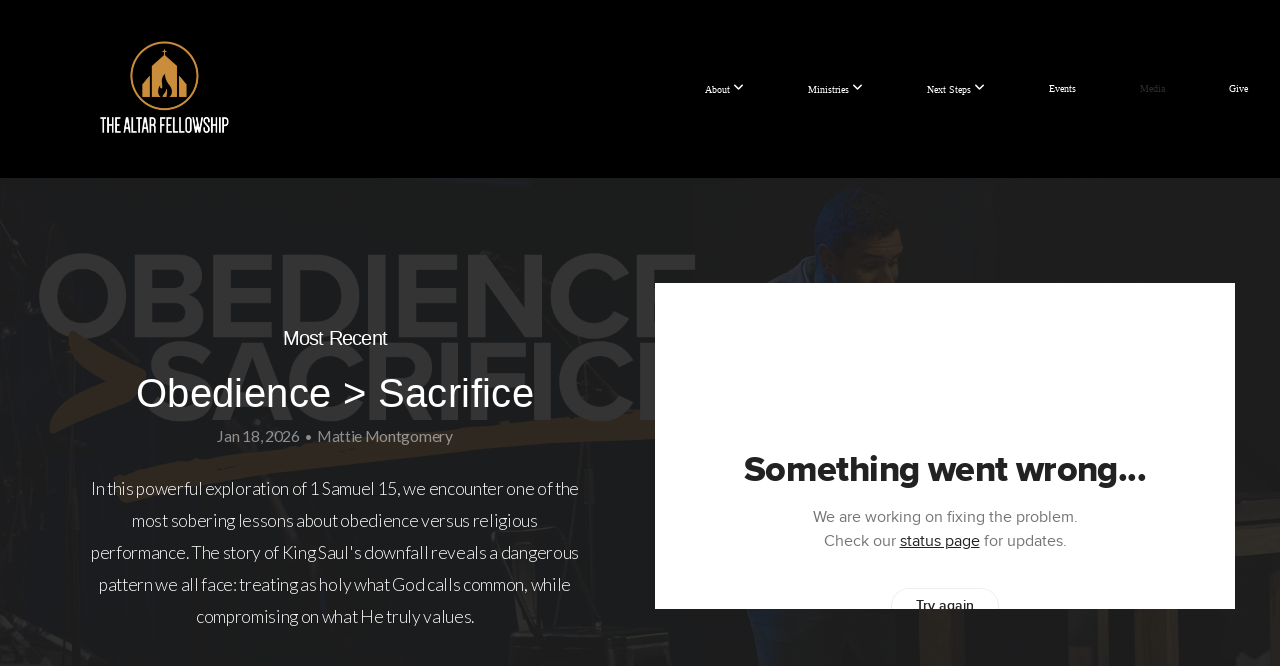

--- FILE ---
content_type: text/html; charset=UTF-8
request_url: https://thealtar.org/media
body_size: 10463
content:
<!DOCTYPE html>
<html class="wf-loading">
	<head>
		<meta http-equiv="Content-Type" content="text/html; charset=utf-8" />
		<style type='text/css'>@font-face {
	font-family: 'Poppins-Black';
	font-weight: 900;
	src: url('https://storage2.snappages.site/ZVBN9G/assets/files/Poppins-Black.ttf');
}

@font-face {
	font-family: 'Poppins-BlackItalic';
	font-weight: 900;
	src: url('https://storage2.snappages.site/ZVBN9G/assets/files/Poppins-BlackItalic.ttf');
}

@font-face {
	font-family: 'Poppins-Bold';
	font-weight: 700;
	src: url('https://storage2.snappages.site/ZVBN9G/assets/files/Poppins-Bold.ttf');
}

@font-face {
	font-family: 'Poppins-BoldItalic';
	font-weight: 700;
	src: url('https://storage2.snappages.site/ZVBN9G/assets/files/Poppins-BoldItalic.ttf');
}

@font-face {
	font-family: 'Poppins-ExtraBold';
	font-weight: 800;
	src: url('https://storage2.snappages.site/ZVBN9G/assets/files/Poppins-ExtraBold.ttf');
}

@font-face {
	font-family: 'Poppins-ExtraBoldItalic';
	font-weight: 800;
	src: url('https://storage2.snappages.site/ZVBN9G/assets/files/Poppins-ExtraBoldItalic.ttf');
}

@font-face {
	font-family: 'Poppins-ExtraLight';
	font-weight: 275;
	src: url('https://storage2.snappages.site/ZVBN9G/assets/files/Poppins-ExtraLight.ttf');
}

@font-face {
	font-family: 'Poppins-ExtraLightItalic';
	font-weight: 275;
	src: url('https://storage2.snappages.site/ZVBN9G/assets/files/Poppins-ExtraLightItalic.ttf');
}

@font-face {
	font-family: 'Poppins-Italic';
	font-weight: 400;
	src: url('https://storage2.snappages.site/ZVBN9G/assets/files/Poppins-Italic.ttf');
}

@font-face {
	font-family: 'Poppins-Light';
	font-weight: 300;
	src: url('https://storage2.snappages.site/ZVBN9G/assets/files/Poppins-Light.ttf');
}

@font-face {
	font-family: 'Poppins-LightItalic';
	font-weight: 300;
	src: url('https://storage2.snappages.site/ZVBN9G/assets/files/Poppins-LightItalic.ttf');
}

@font-face {
	font-family: 'Poppins-Medium';
	font-weight: 500;
	src: url('https://storage2.snappages.site/ZVBN9G/assets/files/Poppins-Medium.ttf');
}

@font-face {
	font-family: 'Poppins-MediumItalic';
	font-weight: 500;
	src: url('https://storage2.snappages.site/ZVBN9G/assets/files/Poppins-MediumItalic.ttf');
}

@font-face {
	font-family: 'Poppins-Regular';
	font-weight: 400;
	src: url('https://storage2.snappages.site/ZVBN9G/assets/files/Poppins-Regular.ttf');
}

@font-face {
	font-family: 'Proxima-Nova-Extrabold';
	font-weight: 800;
	src: url('https://storage2.snappages.site/ZVBN9G/assets/files/Proxima-Nova-Extrabold.otf');
}

@font-face {
	font-family: 'ProximaNova-Bold';
	font-weight: 700;
	src: url('https://storage2.snappages.site/ZVBN9G/assets/files/ProximaNova-Bold.otf');
}

@font-face {
	font-family: 'ProximaNova-BoldIt';
	font-weight: 700;
	src: url('https://storage2.snappages.site/ZVBN9G/assets/files/ProximaNova-BoldIt.otf');
}

@font-face {
	font-family: 'ProximaNova-Regular';
	font-weight: 400;
	src: url('https://storage2.snappages.site/ZVBN9G/assets/files/ProximaNova-Regular.otf');
}

@font-face {
	font-family: 'ProximaNova-RegularIt';
	font-weight: 400;
	src: url('https://storage2.snappages.site/ZVBN9G/assets/files/ProximaNova-RegularIt.otf');
}

@font-face {
	font-family: 'Proxima-Nova-Extrabold';
	font-weight: 800;
	src: url('https://storage2.snappages.site/ZVBN9G/assets/files/Proxima-Nova-Extrabold.ttf');
}

</style><meta name="viewport" content="width=device-width, initial-scale=1.0" />
<meta name="provider" content="snappages" />
<meta http-equiv="X-UA-Compatible" content="IE=Edge"/>
    <meta name="keywords" content="The Altar Fellowship, The Altar, Johnson City, Church in East Tennessee, Mattie Montgomery, " />
    <meta name="description" content="The Altar Fellowship | Church in Johnson City, Tennessee | Family & Worship" />
<link rel="shortcut icon" href="https://storage2.snappages.site/ZVBN9G/assets/favicon.png">
<link rel="canonical" href="https://thealtar.org/media/" />
<title>The Altar Fellowship - Johnson City - Media</title>
    <script defer src="https://ajax.googleapis.com/ajax/libs/jquery/2.1.3/jquery.min.js"></script>
<script>
	var wid=53194, pid=1109181, ptype='media', tid=76456, custom_fonts = "Lato:100,100italic,300,300italic,regular,italic,700,700italic,900,900italic|Montserrat:100,200,300,regular,500,600,700,800,900&display=swap";var page_type="media-index", render_url="https://site.snappages.site";</script>
<link href="https://assets2.snappages.site/global/styles/website.min.css?v=1768428243" type="text/css" rel="stylesheet" /><script defer src="https://assets2.snappages.site/global/assets/js/website.min.js?v=1768428243" type="text/javascript"></script><link class="core-style" href="https://storage2.snappages.site/ZVBN9G/assets/themes/76456/style1753144508.css" type="text/css" rel="stylesheet" />
<link href="https://site.snappages.site/assets/icons/fontawesome/webfonts/fa-brands-400.woff2" rel="preload" as="font" type="font/woff2" crossorigin="anonymous"/>
<link href="https://site.snappages.site/assets/icons/fontawesome/webfonts/fa-regular-400.woff2" rel="preload" as="font" type="font/woff2" crossorigin="anonymous"/>
<link href="https://site.snappages.site/assets/icons/fontawesome/webfonts/fa-solid-900.woff2" rel="preload" as="font" type="font/woff2" crossorigin="anonymous"/>
<link href="https://site.snappages.site/assets/icons/fontawesome/css/all.min.css" rel="stylesheet"/>
<link href="https://site.snappages.site/assets/icons/fontawesome/css/all.min.css" rel="stylesheet"/>
<noscript><link href="https://site.snappages.site/assets/icons/fontawesome/css/all.min.css" rel="stylesheet" as="style"/></noscript>
<link href="https://site.snappages.site/assets/icons/fontawesome/css/v4-shims.min.css" rel="preload" as="style" onload="this.rel='stylesheet'"/>
<noscript><link href="https://site.snappages.site/assets/icons/fontawesome/css/v4-shims.min.css" rel="stylesheet" as="style"/></noscript>
<link href="https://assets2.snappages.site/global/assets/icons/pixeden/css/pe-icon-7-stroke.min.css" rel="preload" as="style" onload="this.rel='stylesheet'"/>
<noscript><link href="https://assets2.snappages.site/global/assets/icons/pixeden/css/pe-icon-7-stroke.min.css" rel="stylesheet" as="style"/></noscript>
<link href="https://assets2.snappages.site/global/assets/icons/typicons/typicons.min.css" rel="preload" as="style" onload="this.rel='stylesheet'"/>
<noscript><link href="https://assets2.snappages.site/global/assets/icons/typicons/typicons.min.css" rel="preload" as="stylesheet"/></noscript>
<link href="https://use.typekit.net/hqk1yln.css" rel="stylesheet" />

<meta name="google-site-verification" content="B97lAE3AppfzI1mTGCMuXBk6ayrgAquSUT7dAeurSeo" />

<!-- Google tag (gtag.js) -->
<script async src="https://www.googletagmanager.com/gtag/js?id=G-90VSGB4FRG"></script>
<script>
  window.dataLayer = window.dataLayer || [];
  function gtag(){dataLayer.push(arguments);}
  gtag('js', new Date());

  gtag('config', 'G-90VSGB4FRG');
</script><svg xmlns="https://www.w3.org/2000/svg" style="display:none;">
    <symbol id="sp-icon-amazon" viewBox="0 0 50 50">
        <g fill-rule="nonzero">
          <path id="Shape" d="M0.0909090909,38.8 C0.242409091,38.53335 0.484818182,38.51665 0.818181818,38.75 C8.39390909,43.58335 16.6363636,46 25.5454545,46 C31.4848182,46 37.3484545,44.78335 43.1363636,42.35 C43.2878636,42.28335 43.5075455,42.18335 43.7954545,42.05 C44.0833182,41.91665 44.2878636,41.81665 44.4090909,41.75 C44.8636364,41.55 45.2196818,41.65 45.4772727,42.05 C45.7348182,42.45 45.6515,42.81665 45.2272727,43.15 C44.6818182,43.58335 43.9848182,44.08335 43.1363636,44.65 C40.5302727,46.35 37.6211818,47.66665 34.4090909,48.6 C31.1969545,49.53335 28.0605909,50 25,50 C20.2727273,50 15.803,49.09165 11.5909091,47.275 C7.37877273,45.45835 3.60604545,42.9 0.272727273,39.6 C0.0909090909,39.43335 0,39.26665 0,39.1 C0,39 0.0302727273,38.9 0.0909090909,38.8 Z M13.7727273,24.55 C13.7727273,22.25 14.2878636,20.28335 15.3181818,18.65 C16.3484545,17.01665 17.7575455,15.78335 19.5454545,14.95 C21.1818182,14.18335 23.1969545,13.63335 25.5909091,13.3 C26.4090909,13.2 27.7424091,13.06665 29.5909091,12.9 L29.5909091,12.05 C29.5909091,9.91665 29.3787727,8.48335 28.9545455,7.75 C28.3181818,6.75 27.3181818,6.25 25.9545455,6.25 L25.5909091,6.25 C24.5909091,6.35 23.7272727,6.7 23,7.3 C22.2727273,7.9 21.803,8.73335 21.5909091,9.8 C21.4696818,10.46665 21.1666364,10.85 20.6818182,10.95 L15.4545455,10.25 C14.9393636,10.11665 14.6818182,9.81665 14.6818182,9.35 C14.6818182,9.25 14.6969545,9.13335 14.7272727,9 C15.2424091,6.03335 16.5075455,3.83335 18.5227273,2.4 C20.5378636,0.96665 22.8939091,0.16665 25.5909091,0 L26.7272727,0 C30.1818182,0 32.8787727,0.98335 34.8181818,2.95 C35.1223778,3.2848521 35.4034595,3.64418094 35.6590909,4.025 C35.9166364,4.40835 36.1211818,4.75 36.2727273,5.05 C36.4242273,5.35 36.5605909,5.78335 36.6818182,6.35 C36.803,6.91665 36.8939091,7.30835 36.9545455,7.525 C37.0151364,7.74165 37.0605909,8.20835 37.0909091,8.925 C37.1211818,9.64165 37.1363636,10.06665 37.1363636,10.2 L37.1363636,22.3 C37.1363636,23.16665 37.25,23.95835 37.4772727,24.675 C37.7045455,25.39165 37.9242273,25.90835 38.1363636,26.225 C38.3484545,26.54165 38.6969545,27.05 39.1818182,27.75 C39.3636364,28.05 39.4545455,28.31665 39.4545455,28.55 C39.4545455,28.81665 39.3333182,29.05 39.0909091,29.25 C36.5757273,31.65 35.2120909,32.95 35,33.15 C34.6363636,33.45 34.1969545,33.48335 33.6818182,33.25 C33.2575455,32.85 32.8863636,32.46665 32.5681818,32.1 C32.25,31.73335 32.0227273,31.46665 31.8863636,31.3 C31.75,31.13335 31.5302727,30.80835 31.2272727,30.325 C30.9242273,29.84165 30.7120909,29.51665 30.5909091,29.35 C28.8939091,31.38335 27.2272727,32.65 25.5909091,33.15 C24.5605909,33.48335 23.2878636,33.65 21.7727273,33.65 C19.4393636,33.65 17.5227273,32.85835 16.0227273,31.275 C14.5227273,29.69165 13.7727273,27.45 13.7727273,24.55 Z M21.5909091,23.55 C21.5909091,24.85 21.8863636,25.89165 22.4772727,26.675 C23.0681818,27.45835 23.8636364,27.85 24.8636364,27.85 C24.9545455,27.85 25.0833182,27.83335 25.25,27.8 C25.4166364,27.76665 25.5302727,27.75 25.5909091,27.75 C26.8636364,27.38335 27.8484545,26.48335 28.5454545,25.05 C28.8787727,24.41665 29.1287727,23.725 29.2954545,22.975 C29.4620909,22.225 29.553,21.61665 29.5681818,21.15 C29.5833182,20.68335 29.5909091,19.91665 29.5909091,18.85 L29.5909091,17.6 C27.8333182,17.6 26.5,17.73335 25.5909091,18 C22.9242273,18.83335 21.5909091,20.68335 21.5909091,23.55 Z M40.6818182,39.65 C40.7424091,39.51665 40.8333182,39.38335 40.9545455,39.25 C41.7120909,38.68335 42.4393636,38.3 43.1363636,38.1 C44.2878636,37.76665 45.4090909,37.58335 46.5,37.55 C46.803,37.51665 47.0909091,37.53335 47.3636364,37.6 C48.7272727,37.73335 49.5454545,37.98335 49.8181818,38.35 C49.9393636,38.55 50,38.85 50,39.25 L50,39.6 C50,40.76665 49.7120909,42.14165 49.1363636,43.725 C48.5605909,45.30835 47.7575455,46.58335 46.7272727,47.55 C46.5757273,47.68335 46.4393636,47.75 46.3181818,47.75 C46.2575455,47.75 46.1969545,47.73335 46.1363636,47.7 C45.9545455,47.6 45.9090909,47.41665 46,47.15 C47.1211818,44.25 47.6818182,42.23335 47.6818182,41.1 C47.6818182,40.73335 47.6211818,40.46665 47.5,40.3 C47.1969545,39.9 46.3484545,39.7 44.9545455,39.7 C44.4393636,39.7 43.8333182,39.73335 43.1363636,39.8 C42.3787727,39.9 41.6818182,40 41.0454545,40.1 C40.8636364,40.1 40.7424091,40.06665 40.6818182,40 C40.6211818,39.93335 40.6060455,39.86665 40.6363636,39.8 C40.6363636,39.76665 40.6515,39.71665 40.6818182,39.65 Z"/>
        </g>
    </symbol>
    <symbol id="sp-icon-roku" viewBox="0 0 50 50">
        <g>
          <path id="Combined-Shape" d="M8,0 L42,0 C46.418278,-8.11624501e-16 50,3.581722 50,8 L50,42 C50,46.418278 46.418278,50 42,50 L8,50 C3.581722,50 5.41083001e-16,46.418278 0,42 L0,8 C-5.41083001e-16,3.581722 3.581722,8.11624501e-16 8,0 Z M9.94591393,22.6758056 C9.94591393,23.9554559 8.93797503,25.0040346 7.705466,25.0040346 L6.5944023,25.0040346 L6.5944023,20.3268077 L7.705466,20.3268077 C8.93797503,20.3268077 9.94591393,21.3746529 9.94591393,22.6758056 Z M15,32 L11.1980679,26.5137477 C12.6117075,25.6540149 13.5405811,24.2489259 13.5405811,22.6758056 C13.5405811,20.0964239 11.1176341,18 8.14917631,18 L3,18 L3,31.9899135 L6.5944023,31.9899135 L6.5944023,27.3332264 L7.6834372,27.3332264 L10.9214498,32 L15,32 Z M19.4209982,23.6089545 C20.3760082,23.6089545 21.1686305,24.9005713 21.1686305,26.4995139 C21.1686305,28.098368 20.3760082,29.3917084 19.4209982,29.3917084 C18.4876486,29.3917084 17.6937241,28.0984122 17.6937241,26.4995139 C17.6937241,24.9006155 18.4876486,23.6089545 19.4209982,23.6089545 Z M24.8610089,26.4995139 C24.8610089,23.4472925 22.4211995,21 19.4209982,21 C16.4217953,21 14,23.4472925 14,26.4995139 C14,29.5540333 16.4217953,32 19.4209982,32 C22.4211995,32 24.8610089,29.5540333 24.8610089,26.4995139 Z M33.154894,21.2236663 L29.0835675,25.3681007 L29.0835675,21.2099662 L25.549974,21.2099662 L25.549974,31.7778363 L29.0835675,31.7778363 L29.0835675,27.4910969 L33.3340371,31.7778363 L37.7816639,31.7778363 L32.3803293,26.2779246 L36.8541742,21.7246949 L36.8541742,27.9961029 C36.8541742,30.0783079 38.0840844,31.9999116 41.1813884,31.9999116 C42.6517766,31.9999116 44.001101,31.1508546 44.6569026,30.3826285 L46.24575,31.7777921 L47,31.7777921 L47,21.2236663 L43.4663631,21.2236663 L43.4663631,28.056914 C43.0684459,28.7640196 42.5140009,29.2086122 41.657092,29.2086122 C40.7876817,29.2086122 40.3887661,28.6838515 40.3887661,27.0054037 L40.3887661,21.2236663 L33.154894,21.2236663 Z"/>
        </g>
    </symbol>
    <symbol id="sp-icon-google-play" viewBox="0 0 50 50">
	    <g fill-rule="nonzero">
	      <path id="top" d="M7.60285132,19.9078411 C12.5081466,14.9434827 20.3874745,6.92617108 24.6425662,2.55295316 L27.0855397,0.0509164969 L30.6904277,3.63645621 C32.6802444,5.62627291 34.2953157,7.30040733 34.2953157,7.35947047 C34.2953157,7.55651731 3.60386965,24.6751527 3.2296334,24.6751527 C3.01272912,24.6751527 4.70723014,22.8431772 7.60285132,19.9078411 Z" transform="matrix(1 0 0 -1 0 24.726)"/>
	            <path id="Shape" d="M0.767311609,49.8798639 C0.5901222,49.6828171 0.353869654,49.2693751 0.235234216,48.9735503 C0.0773930754,48.5794566 0.0183299389,41.3498232 0.0183299389,25.6690696 C0.0183299389,0.749517674 -0.0407331976,2.04992501 1.20010183,1.16295963 L1.83044807,0.709802806 L13.9256619,12.8050167 L26.0213849,24.9012488 L22.9088595,28.05298 C21.1950102,29.7866867 15.5804481,35.4796602 10.4394094,40.7194769 C1.61405295,49.6833262 1.06262729,50.2148945 0.767311609,49.8798639 Z" transform="matrix(1 0 0 -1 0 50.66)"/>
	            <path id="Shape" d="M32.1283096,28.868403 L28.287169,25.0272624 L31.5376782,21.7375476 C33.3304481,19.9249203 34.8864562,18.408627 34.9852342,18.3689121 C35.2214868,18.309849 45.0320774,23.6876494 45.5442974,24.1601545 C45.7413442,24.3373439 45.9974542,24.7711525 46.1155804,25.1453887 C46.450611,26.1499712 45.938391,27.0364274 44.5595723,27.8638205 C43.5748473,28.454961 37.3691446,31.9417227 36.3447047,32.4732909 C35.9893075,32.6703378 35.5560081,32.2961015 32.1283096,28.868403 Z" transform="matrix(1 0 0 -1 0 50.884)"/>
	            <path id="bottom" d="M16.1323829,37.9725051 C10.0850305,31.9643585 5.19959267,27.0392057 5.27851324,27.0392057 C5.33757637,27.0392057 5.84979633,27.2953157 6.401222,27.6104888 C7.48472505,28.2016293 28.8783096,39.9419552 31.3406314,41.2815682 C33.9210794,42.660387 34.0198574,42.1680244 30.4541752,45.7535642 C28.7204684,47.4872709 27.2627291,48.9052953 27.203666,48.9052953 C27.1446029,48.885947 22.160387,43.9806517 16.1323829,37.9725051 Z" transform="matrix(1 0 0 -1 0 75.945)"/>
	    </g>
    </symbol>
    <symbol id="sp-icon-apple" viewBox="0 0 50 50">
	    <g fill-rule="nonzero">
	      <path id="Shape" d="M33.9574406,26.5634279 C34.0276124,34.1300976 40.5866722,36.6480651 40.6593407,36.6801167 C40.6038808,36.8576056 39.6113106,40.2683744 37.2037125,43.7914576 C35.1223643,46.8374278 32.9623738,49.8720595 29.5596196,49.9349127 C26.2160702,49.9966052 25.1409344,47.9496797 21.3183084,47.9496797 C17.4968415,47.9496797 16.3023155,49.8721487 13.1372718,49.9966945 C9.85274871,50.1212403 7.35152871,46.7030612 5.25306112,43.668251 C0.964911488,37.4606036 -2.31212183,26.1269374 2.08810657,18.476523 C4.27404374,14.6772963 8.18048359,12.2714647 12.420574,12.2097721 C15.6458924,12.1481688 18.6901193,14.3824933 20.6618852,14.3824933 C22.6324029,14.3824933 26.3318047,11.6955185 30.2209468,12.0901367 C31.8490759,12.1579896 36.4193394,12.748667 39.353895,17.0498265 C39.1174329,17.1966031 33.9007325,20.2374843 33.9574406,26.5634279 M27.6736291,7.98325071 C29.4174035,5.86972218 30.5910653,2.92749548 30.2708784,0 C27.7573538,0.101154388 24.7179418,1.67712725 22.9150518,3.78949514 C21.2993165,5.66009243 19.8842887,8.65410161 20.2660876,11.5236543 C23.0677001,11.7406943 25.9297656,10.0981184 27.6736291,7.98325071"/>
	    </g>
    </symbol>
    <symbol id="sp-icon-windows" viewBox="0 0 50 50">
	    <g fill-rule="nonzero">
	      <path id="Shape" d="M0,7.0733463 L20.3540856,4.30155642 L20.3628405,23.9346304 L0.0184824903,24.0503891 L0,7.07354086 L0,7.0733463 Z M20.344358,26.1964981 L20.3599222,45.8466926 L0.0157587549,43.0496109 L0.0145914397,26.064786 L20.3441634,26.1964981 L20.344358,26.1964981 Z M22.8116732,3.93871595 L49.7992218,0 L49.7992218,23.6848249 L22.8116732,23.8988327 L22.8116732,3.93891051 L22.8116732,3.93871595 Z M49.8054475,26.381323 L49.7990272,49.9593385 L22.8114786,46.1503891 L22.7737354,26.3371595 L49.8054475,26.381323 Z"/>
	    </g>
    </symbol>
</svg>

	</head>
	<body>
		<div id="sp-wrapper">
			<header id="sp-header">
				<div id="sp-bar"><div id="sp-bar-text"><span></span></div><div id="sp-bar-social" class="sp-social-holder" data-style="icons" data-shape="circle"><a class="facebook" href="" target="_blank" data-type="facebook"><i class="fa fa-fw fa-facebook"></i></a><a class="twitter" href="" target="_blank" data-type="twitter"><i class="fa fa-fw fa-twitter"></i></a><a class="pinterest" href="" target="_blank" data-type="pinterest"><i class="fa fa-fw fa-pinterest"></i></a><a class="instagram" href="" target="_blank" data-type="instagram"><i class="fa fa-fw fa-instagram"></i></a></div></div>
				<div id="sp-logo"><a href="/home" target="_self"><img src="https://storage2.snappages.site/ZVBN9G/assets/images/19724556_3339x1255_500.png" width="250px"/></a></div>
				<div id="sp-nav"><nav id="sp-nav-links"><ul><li style="z-index:1250;" id="nav_home" data-type="basic"><a href="/" target="_self"><span></span>Home</a></li><li style="z-index:1249;" id="nav_about" data-type="folder"><a href="/about" target="_self"><span></span>About&nbsp;<i class="fa fa-angle-down" style="font-size:12px;vertical-align:10%;"></i></a><ul class="sp-second-nav"><li id="nav_ourstory"><a href="/ourstory" target="_self"><span></span>About Us</a></li><li id="nav_leadership"><a href="/leadership" target="_self"><span></span>Leadership</a></li><li id="nav_beliefs"><a href="/beliefs" target="_self"><span></span>What We Believe</a></li><li id="nav_contact"><a href="/contact" target="_self"><span></span>Contact</a></li></ul></li><li style="z-index:1248;" id="nav_ministries" data-type="folder"><a href="/ministries" target="_self"><span></span>Ministries&nbsp;<i class="fa fa-angle-down" style="font-size:12px;vertical-align:10%;"></i></a><ul class="sp-second-nav"><li id="nav_thealtarkids"><a href="/thealtarkids" target="_self"><span></span>The Altar Kids</a></li><li id="nav_thealtarstudents"><a href="/thealtarstudents" target="_self"><span></span>The Altar Students</a></li><li id="nav_thealtarmusic"><a href="/thealtarmusic" target="_self"><span></span>The Altar Music</a></li><li id="nav_missions"><a href="/missions" target="_self"><span></span>Missions</a></li><li id="nav_tribes"><a href="/tribes" target="_self"><span></span>TRIBES</a></li></ul></li><li style="z-index:1247;" id="nav_next-steps" data-type="folder"><a href="/next-steps" target="_self"><span></span>Next Steps&nbsp;<i class="fa fa-angle-down" style="font-size:12px;vertical-align:10%;"></i></a><ul class="sp-second-nav"><li id="nav_new"><a href="/new" target="_self"><span></span>I'm New</a></li><li id="nav_jesus"><a href="/jesus" target="_self"><span></span>I Gave My Life To Jesus</a></li><li id="nav_classes"><a href="/classes" target="_self"><span></span>Classes</a></li><li id="nav_baptism"><a href="/baptism" target="_self"><span></span>Baptism Signup</a></li><li id="nav_volunteer"><a href="/volunteer" target="_self"><span></span>Volunteer</a></li></ul></li><li style="z-index:1246;" id="nav_events" data-type="basic"><a href="/events" target="_self"><span></span>Events</a></li><li style="z-index:1251" id="nav_media" class="selected" data-type="media"><a href="/media" target="_self"><span></span>Media</a></li><li style="z-index:1244;" id="nav_give" data-type="basic"><a href="/give" target="_self"><span></span>Give</a></li></ul></nav></div><div id="sp-nav-button"></div>
			</header>
			<main id="sp-content">
				<section class="sp-section sp-scheme-1" data-index="" data-scheme="1"><div class="sp-section-slide" data-background="%7B%22type%22%3A%22image%22%2C%22src%22%3A%22https%3A%5C%2F%5C%2Fcdn.subsplash.com%5C%2Fimages%5C%2FZVBN9G%5C%2F_source%5C%2Facc9b467-cfd6-4b5e-932f-fdc894151b33%5C%2Fimage.png%22%2C%22size%22%3A%22cover%22%2C%22position%22%3A%22center%22%2C%22repeat%22%3A%22no-repeat%22%2C%22attachment%22%3A%22scroll%22%2C%22tint%22%3A%22rgba%2830%2C30%2C30%2C.9%29%22%7D" data-tint="rgba(30,30,30,.9)" data-order="6,1,2,3,4,5"  data-label="Main" ><div class="sp-section-content" ><div class="sp-grid sp-col sp-col-24"><div class="sp-row"><div class="sp-col sp-col-12"><div class="sp-block sp-spacer-block  sp-hide-tablet sp-hide-mobile" data-type="spacer" data-id="1" style=""><div class="sp-block-content"  style=""><div class="spacer-holder" data-height="50" style="height:50px;"></div></div></div><div class="sp-block sp-heading-block " data-type="heading" data-id="2" style="text-align:center;"><div class="sp-block-content"  style=""><span class='h3' ><h3 >Most Recent</h3></span></div></div><div class="sp-block sp-heading-block " data-type="heading" data-id="3" style="text-align:center;"><div class="sp-block-content"  style=""><span class='h2' ><h2 >Obedience > Sacrifice</h2></span></div></div><div class="sp-block sp-text-block " data-type="text" data-id="4" style="text-align:center;padding-top:0px;padding-bottom:0px;"><div class="sp-block-content"  style="max-width:500px;"><span class="sp-media-subtitle">Jan 18, 2026 &nbsp;<span style="font-size:.8em;">&bullet;</span>&nbsp; Mattie Montgomery</span></div></div><div class="sp-block sp-text-block " data-type="text" data-id="5" style="text-align:center;"><div class="sp-block-content"  style="max-width:500px;;"><p>In this powerful exploration of 1 Samuel 15, we encounter one of the most sobering lessons about obedience versus religious performance. The story of King Saul's downfall reveals a dangerous pattern we all face: treating as holy what God calls common, while compromising on what He truly values.</p></div></div></div><div class="sp-col sp-col-12"><div class="sp-block sp-subsplash_media-block " data-type="subsplash_media" data-id="6" style="text-align:center;"><div class="sp-block-content"  style="max-width:600px;"><div class="sp-subsplash-holder"  data-source="dqwcyst" data-info="false"><div class="sap-embed-player"><iframe src="https://subsplash.com/u/-ZVBN9G/media/embed/d/dqwcyst?&info=0" frameborder="0" allow="clipboard-read; clipboard-write" webkitallowfullscreen mozallowfullscreen allowfullscreen></iframe></div><style type="text/css">div.sap-embed-player{position:relative;width:100%;height:0;padding-top:56.25%;}div.sap-embed-player>iframe{position:absolute;top:0;left:0;width:100%;height:100%;}</style></div></div></div></div></div></div></div></div></section><section class="sp-section sp-scheme-0" data-index="" data-scheme="0"><div class="sp-section-slide"  data-label="Main" ><div class="sp-section-content" ><div class="sp-grid sp-col sp-col-24"><div class="sp-block sp-heading-block " data-type="heading" data-id="" style="text-align:center;"><div class="sp-block-content"  style=""><span class='h2' ><h2 >Media Library</h2></span></div></div><div class="sp-block sp-divider-block " data-type="divider" data-id="" style="text-align:center;padding-top:0px;padding-bottom:0px;"><div class="sp-block-content"  style=""><div class="sp-divider-holder"></div></div></div><div class="sp-block sp-media_library-block " data-type="media_library" data-id="" style=""><div class="sp-block-content"  style=""><div class="sp-search-holder" data-target="media"><div class="sp-search-browse">
                <ul class="sp-tag-menu">
                  <li ><a href="/media/">Series</a></li><li ><a href="/media/topic">Topics</a></li><li ><a href="/media/speaker">Speakers</a></li><li ><a href="/media/scripture">Scripture</a></li></ul>
                <div class="sp-fieldset" data-type="search">
                  <div class="sp-field-wrapper">
                    <select class="sp-tag-select sp-field sp-field-select">
                        <option value="/media/">Series</option>
                        <option value="/media/topic">Topics</option>
                        <option value="/media/speaker">Speakers</option>
                        <option value="/media/scripture">Scripture</option>
                    </select>
                  </div>
                </div>
              </div>
            <div class="sp-fieldset" data-type="search">
              <div class="sp-field-wrapper"><input type="text" class="sp-field icon" placeholder="search..."/></div>
              <i class="fa fa-search"></i>
            </div>
          </div><div class="spacer-holder" data-height="24" style="height:24px;"></div><div class="sp-media-library"  data-source="recent" data-layout="grid" data-search="true" data-pagination="index" data-labels="true" data-page="0" data-limit="15" data-total="106">
        <a class="sp-media-item" href="/media/dqwcyst/obedience-sacrifice">
            <div class="sp-media-thumb" style="color:#c89e67;background-color:#393739;background-image:url(https://images.subsplash.com/image.jpg?id=db662ee6-6075-479e-b049-d95eaf4e436d&w=800&h=450);"><div class="sp-media-play-overlay"></div></div>
            <div class="sp-media-title">Obedience > Sacrifice</div>
            <div class="sp-media-subtitle">Jan 18, 2026 &nbsp;<span style="font-size:.8em;">&bullet;</span>&nbsp; Mattie Montgomery</div>
        </a>
        <a class="sp-media-item" href="/media/rhv94z7/what-it-means-to-be-established">
            <div class="sp-media-thumb" style="color:#caa074;background-color:#403b3d;background-image:url(https://images.subsplash.com/image.jpg?id=24a6456a-1386-420e-9dbf-7e9df96304d9&w=800&h=450);"><div class="sp-media-play-overlay"></div></div>
            <div class="sp-media-title">What It Means to Be Established</div>
            <div class="sp-media-subtitle">Jan 11, 2026 &nbsp;<span style="font-size:.8em;">&bullet;</span>&nbsp; Mattie Montgomery</div>
        </a>
        <a class="sp-media-item" href="/media/bgd375q/2026-vision">
            <div class="sp-media-thumb" style="color:#b9a492;background-color:#2b292c;background-image:url(https://images.subsplash.com/image.jpg?id=12cc2c37-d865-40dd-8582-132c8667928e&w=800&h=450);"><div class="sp-media-play-overlay"></div></div>
            <div class="sp-media-title">2026 Vision</div>
            <div class="sp-media-subtitle">Jan 4, 2026 &nbsp;<span style="font-size:.8em;">&bullet;</span>&nbsp; Mattie Montgomery</div>
        </a>
        <a class="sp-media-item" href="/media/b5krghq/from-indifference-to-idolatry">
            <div class="sp-media-thumb" style="color:#c89862;background-color:#413e3f;background-image:url(https://images.subsplash.com/image.jpg?id=d61ab703-f40e-4225-ad2b-56509b67661a&w=800&h=450);"><div class="sp-media-play-overlay"></div></div>
            <div class="sp-media-title">From Indifference to Idolatry</div>
            <div class="sp-media-subtitle">Dec 28, 2025 &nbsp;<span style="font-size:.8em;">&bullet;</span>&nbsp; Mattie Montgomery</div>
        </a>
        <a class="sp-media-item" href="/media/4z8jf82/the-sweetest-gift-the-altar-kids">
            <div class="sp-media-thumb" style="color:#f5d67c;background-color:#a77391;background-image:url(https://images.subsplash.com/image.jpg?id=43bef7b8-bcad-4425-9263-c1019d7c7f22&w=800&h=450);"><div class="sp-media-play-overlay"></div></div>
            <div class="sp-media-title">The Sweetest Gift | The Altar Kids</div>
            <div class="sp-media-subtitle">Dec 14, 2025</div>
        </a>
        <a class="sp-media-item" href="/media/3kfzw4z/on-the-incarnation">
            <div class="sp-media-thumb" style="color:#0e1f52;background-color:#616781;background-image:url(https://images.subsplash.com/image.jpg?id=9a4ed682-7135-4099-8206-2bf4e5ad22df&w=800&h=450);"><div class="sp-media-play-overlay"></div></div>
            <div class="sp-media-title">On the Incarnation</div>
            <div class="sp-media-subtitle">Dec 7, 2025 &nbsp;<span style="font-size:.8em;">&bullet;</span>&nbsp; Mattie Montgomery</div>
        </a>
        <a class="sp-media-item" href="/media/ctxh6s8/galatians-2-20">
            <div class="sp-media-thumb" style="color:#decebf;background-color:#191a21;background-image:url(https://images.subsplash.com/image.jpg?id=3ace8dde-249d-4e1b-b573-f2627f9a80ef&w=800&h=450);"><div class="sp-media-play-overlay"></div></div>
            <div class="sp-media-title">Galatians 2:20</div>
            <div class="sp-media-subtitle">Nov 30, 2025 &nbsp;<span style="font-size:.8em;">&bullet;</span>&nbsp; Mattie Montgomery</div>
        </a>
        <a class="sp-media-item" href="/media/ygj2ss4/the-hidden-things-that-halt-the-move-of-god">
            <div class="sp-media-thumb" style="color:#224e95;background-color:#3e3e46;background-image:url(https://images.subsplash.com/image.jpg?id=2ee66c20-d1b8-4405-80c9-3330be4156ab&w=800&h=450);"><div class="sp-media-play-overlay"></div></div>
            <div class="sp-media-title">The Hidden Things That Halt the Move of God</div>
            <div class="sp-media-subtitle">Nov 23, 2025 &nbsp;<span style="font-size:.8em;">&bullet;</span>&nbsp; Jacob Coyne</div>
        </a>
        <a class="sp-media-item" href="/media/rbwnkv2/who-are-you-playing-for">
            <div class="sp-media-thumb" style="color:#415c75;background-color:#34373d;background-image:url(https://images.subsplash.com/image.jpg?id=a763aa7e-69b7-4393-aeb6-42562e1ecb83&w=800&h=450);"><div class="sp-media-play-overlay"></div></div>
            <div class="sp-media-title">Who Are You Playing For?</div>
            <div class="sp-media-subtitle">Nov 16, 2025 &nbsp;<span style="font-size:.8em;">&bullet;</span>&nbsp; Jon Back</div>
        </a>
        <a class="sp-media-item" href="/media/8c4mgmb/the-rock-and-his-revelation">
            <div class="sp-media-thumb" style="color:#283e5a;background-color:#282931;background-image:url(https://images.subsplash.com/image.jpg?id=b3d37b95-7bfe-4369-98c4-1aa50e2123fc&w=800&h=450);"><div class="sp-media-play-overlay"></div></div>
            <div class="sp-media-title">The Rock and His Revelation</div>
            <div class="sp-media-subtitle">Nov 9, 2025 &nbsp;<span style="font-size:.8em;">&bullet;</span>&nbsp; Mattie Montgomery</div>
        </a>
        <a class="sp-media-item" href="/media/cfmqn69/foundations-of-our-faith">
            <div class="sp-media-thumb" style="color:#1d2f44;background-color:#3f3938;background-image:url(https://images.subsplash.com/image.jpg?id=8084d7d0-68d6-4740-9f32-19100de740fc&w=800&h=450);"><div class="sp-media-play-overlay"></div></div>
            <div class="sp-media-title">Foundations of Our Faith</div>
            <div class="sp-media-subtitle">Nov 2, 2025 &nbsp;<span style="font-size:.8em;">&bullet;</span>&nbsp; Mattie Montgomery</div>
        </a>
        <a class="sp-media-item" href="/media/mhyvbvy/the-identity-of-the-altar">
            <div class="sp-media-thumb" style="color:#294264;background-color:#414247;background-image:url(https://images.subsplash.com/image.jpg?id=ba673f33-3d1e-464f-8afb-a0a244e200c0&w=800&h=450);"><div class="sp-media-play-overlay"></div></div>
            <div class="sp-media-title">The Identity of The Altar</div>
            <div class="sp-media-subtitle">Oct 26, 2025 &nbsp;<span style="font-size:.8em;">&bullet;</span>&nbsp; Mattie Montgomery</div>
        </a>
        <a class="sp-media-item" href="/media/9t5jv28/6-year-anniversary-celebration-with-the-altar-music">
            <div class="sp-media-thumb" style="color:#023f5d;background-color:#949ea2;background-image:url(https://images.subsplash.com/image.jpg?id=21b41828-2e9a-4f54-8511-fc820c5a547c&w=800&h=450);"><div class="sp-media-play-overlay"></div></div>
            <div class="sp-media-title">6 Year Anniversary Celebration with The Altar Music</div>
            <div class="sp-media-subtitle">Oct 25, 2025</div>
        </a>
        <a class="sp-media-item" href="/media/7qhqkx6/6-year-anniversary-celebration-with-jason-upton">
            <div class="sp-media-thumb" style="color:#4d2e19;background-color:#89837b;background-image:url(https://images.subsplash.com/image.jpg?id=4f844f9b-ca0e-4f27-b6ee-299253386a3e&w=800&h=450);"><div class="sp-media-play-overlay"></div></div>
            <div class="sp-media-title">6 Year Anniversary Celebration with Jason Upton</div>
            <div class="sp-media-subtitle">Oct 24, 2025 &nbsp;<span style="font-size:.8em;">&bullet;</span>&nbsp; Jason Upton</div>
        </a>
        <a class="sp-media-item" href="/media/wscvm35/fill-the-house">
            <div class="sp-media-thumb" style="color:#0e2e5f;background-color:#313742;background-image:url(https://images.subsplash.com/image.jpg?id=c20bd5f8-1859-41d5-a7b7-2d96804ee2ef&w=800&h=450);"><div class="sp-media-play-overlay"></div></div>
            <div class="sp-media-title">Fill The House</div>
            <div class="sp-media-subtitle">Oct 19, 2025 &nbsp;<span style="font-size:.8em;">&bullet;</span>&nbsp; David Morrison</div>
        </a><span></span></div><div style="text-align:center;"><a href="/media/page/2/" class="sp-post-older-button">Older &nbsp;&nbsp;<i class="fa fw fa-angle-right"></i></a></div></div></div></div></div></div></section>
			</main>
			<footer id="sp-footer">
				<section class="sp-section sp-scheme-0" data-index="" data-scheme="0"><div class="sp-section-slide"  data-label="Main" ><div class="sp-section-content" ><div class="sp-grid sp-col sp-col-24"><div class="sp-row"><div class="sp-col sp-col-8"><div class="sp-block sp-heading-block " data-type="heading" data-id="0bb4d968-acf7-4375-8fc8-0634f22c57a4" style="text-align:left;"><div class="sp-block-content"  style=""><span class='h3' ><h3 >About</h3></span></div></div><div class="sp-block sp-text-block " data-type="text" data-id="2e480f54-9380-4790-9666-24b6460c3d81" style="text-align:left;"><div class="sp-block-content"  style="">The Altar Fellowship, is a non-denominational, spirit-filled church in Johnson City , Tennessee. Our mandate is &nbsp;to succeed in family, and to thrive in worship. &nbsp;If we can do these two things well, everything else will follow.</div></div></div><div class="sp-col sp-col-7"><div class="sp-block sp-heading-block " data-type="heading" data-id="97a3e41f-2893-4bb8-a191-e8868528909f" style="text-align:left;"><div class="sp-block-content"  style=""><span class='h3' ><h3 >Service Times</h3></span></div></div><div class="sp-block sp-text-block " data-type="text" data-id="31d4fd74-252b-4482-81d0-32ae912f17ae" style="text-align:left;"><div class="sp-block-content"  style="">Sundays at 9am &amp; 11:30am<br>Office Hours: <br>Monday-Thursday: 8am-3pm</div></div></div><div class="sp-col sp-col-4"><div class="sp-block sp-heading-block " data-type="heading" data-id="4df26a0d-ee6e-417d-ada9-6b40aba921c0" style="text-align:left;"><div class="sp-block-content"  style=""><span class='h3' ><h3 >Contact Info</h3></span></div></div><div class="sp-block sp-text-block " data-type="text" data-id="56804693-5d46-4857-9f3f-a75e42503cdc" style="text-align:left;"><div class="sp-block-content"  style="">(423) 328-9114<br><a href="mailto:Office@thealtar.org?subject=" rel="" target="">Office@thealtar.org</a></div></div></div><div class="sp-col sp-col-5"><div class="sp-block sp-heading-block " data-type="heading" data-id="91835ae0-39ad-4a6e-bdc9-43dbca59a876" style="text-align:left;padding-left:30px;padding-right:30px;"><div class="sp-block-content"  style=""><span class='h3' ><h3 >Follow Us</h3></span></div></div><div class="sp-block sp-social-block " data-type="social" data-id="d27409e7-e20c-44f6-8dd2-ae87391b04fc" style="text-align:left;"><div class="sp-block-content"  style=""><div class="sp-social-holder" style="font-size:20px;margin-top:-0px;"  data-style="icons"><a class="facebook" href="https://www.facebook.com/thealtarfellowship" target="_blank" style="margin-right:0px;margin-top:0px;"><i class="fa fa-fw fa-facebook"></i></a><a class="instagram" href="https://www.instagram.com/thealtarfellowship/" target="_blank" style="margin-right:0px;margin-top:0px;"><i class="fa fa-fw fa-instagram"></i></a><a class="youtube" href="https://www.youtube.com/@TheAltar" target="_blank" style="margin-right:0px;margin-top:0px;"><i class="fa fa-fw fa-youtube"></i></a></div></div></div></div></div></div></div></div></section><div id="sp-footer-extra"><div id="sp-footer-brand"><a href="https://snappages.com?utm_source=user&utm_medium=footer" target="_blank" title="powered by SnapPages Website Builder">powered by &nbsp;<span>SnapPages</span></a></div></div>
			</footer>
		</div>
	
	</body>
</html>


--- FILE ---
content_type: text/html; charset=utf-8
request_url: https://subsplash.com/u/-ZVBN9G/media/embed/d/dqwcyst?&info=0
body_size: 16421
content:
<!DOCTYPE html><html lang="en"><head><meta charSet="utf-8"/><meta name="viewport" content="width=device-width, initial-scale=1"/><link rel="stylesheet" href="https://assets.prod.subsplash.io/web-app/_next/static/css/1b6dc5a8b7dea857.css" data-precedence="next"/><link rel="preload" as="script" fetchPriority="low" href="https://assets.prod.subsplash.io/web-app/_next/static/chunks/webpack-53c6ca6fa18ac19e.js"/><script src="https://assets.prod.subsplash.io/web-app/_next/static/chunks/4bd1b696-234880969d896f6e.js" async=""></script><script src="https://assets.prod.subsplash.io/web-app/_next/static/chunks/2532-7b7ee97ffc701e13.js" async=""></script><script src="https://assets.prod.subsplash.io/web-app/_next/static/chunks/main-app-6723fb8b2cf614f2.js" async=""></script><script src="https://assets.prod.subsplash.io/web-app/_next/static/chunks/app/layout-5c8a90300a905918.js" async=""></script><script src="https://assets.prod.subsplash.io/web-app/_next/static/chunks/82316aac-948ad82ac4d03b29.js" async=""></script><script src="https://assets.prod.subsplash.io/web-app/_next/static/chunks/9189-92d83ebb837af5f1.js" async=""></script><script src="https://assets.prod.subsplash.io/web-app/_next/static/chunks/app/error-e84e184e78a4a2c2.js" async=""></script><script src="https://assets.prod.subsplash.io/web-app/_next/static/chunks/2626716e-0e20cf3728847630.js" async=""></script><script src="https://assets.prod.subsplash.io/web-app/_next/static/chunks/1e4a01de-7d53026235bfbc82.js" async=""></script><script src="https://assets.prod.subsplash.io/web-app/_next/static/chunks/13b76428-451751db6b930d67.js" async=""></script><script src="https://assets.prod.subsplash.io/web-app/_next/static/chunks/542ea986-ec287d4fec3b5165.js" async=""></script><script src="https://assets.prod.subsplash.io/web-app/_next/static/chunks/e37a0b60-2fb0f1ad7fd9ae68.js" async=""></script><script src="https://assets.prod.subsplash.io/web-app/_next/static/chunks/794d257c-ba4101535445c307.js" async=""></script><script src="https://assets.prod.subsplash.io/web-app/_next/static/chunks/1126-1850a116fc9bdfed.js" async=""></script><script src="https://assets.prod.subsplash.io/web-app/_next/static/chunks/5606-e5329432c058720b.js" async=""></script><script src="https://assets.prod.subsplash.io/web-app/_next/static/chunks/1239-1625fcf03ed19af9.js" async=""></script><script src="https://assets.prod.subsplash.io/web-app/_next/static/chunks/8879-f2c588474d408a7d.js" async=""></script><script src="https://assets.prod.subsplash.io/web-app/_next/static/chunks/app/%5BcustomPath%5D/(nav)/%5B...catchall%5D/page-cb28e3af4475d456.js" async=""></script><script src="https://assets.prod.subsplash.io/web-app/_next/static/chunks/app/%5BcustomPath%5D/(nav)/media/embed/d/%5Bid%5D/not-found-67e152e91f9e8fd1.js" async=""></script><script src="https://assets.prod.subsplash.io/web-app/_next/static/chunks/app/global-error-4fb6d617e8b83095.js" async=""></script><script src="https://assets.prod.subsplash.io/web-app/_next/static/chunks/app/%5BcustomPath%5D/(nav)/error-6cd90ab0263f6592.js" async=""></script><script src="https://assets.prod.subsplash.io/web-app/_next/static/chunks/87e9e1a7-83be2cc0a85041ee.js" async=""></script><script src="https://assets.prod.subsplash.io/web-app/_next/static/chunks/6013-9173dc0596b6a9ff.js" async=""></script><script src="https://assets.prod.subsplash.io/web-app/_next/static/chunks/7070-450057ed86e359f5.js" async=""></script><script src="https://assets.prod.subsplash.io/web-app/_next/static/chunks/app/%5BcustomPath%5D/(nav)/media/embed/d/%5Bid%5D/page-672918115aff4cb5.js" async=""></script><script src="https://assets.prod.subsplash.io/web-app/_next/static/chunks/9037-63f3f8e5eb48d750.js" async=""></script><script src="https://assets.prod.subsplash.io/web-app/_next/static/chunks/app/%5BcustomPath%5D/layout-b44671786df63336.js" async=""></script><meta name="theme-color" content="#c78a3e"/><title>Obedience &gt; Sacrifice - The Altar Fellowship - Johnson City</title><meta name="robots" content="index, follow"/><meta name="googlebot" content="index, follow"/><meta name="fb:app_id" content="462626960493104"/><meta property="og:title" content="Obedience &gt; Sacrifice"/><meta property="og:description" content="In this powerful exploration of 1 Samuel 15, we encounter one of the most sobering lessons about obedience versus religious performance. The story of King Saul&#x27;s downfall reveals a dangerous pattern we all face: treating as holy what God calls common, while compromising on what He truly values."/><meta property="og:site_name" content="The Altar Fellowship - Johnson City"/><meta property="og:image" content="https://images.subsplash.com/image.jpg?id=db662ee6-6075-479e-b049-d95eaf4e436d&amp;w=1280&amp;h=720"/><meta property="og:image:width" content="1280"/><meta property="og:image:height" content="720"/><meta property="og:type" content="video.movie"/><meta name="twitter:card" content="summary_large_image"/><meta name="twitter:title" content="Obedience &gt; Sacrifice"/><meta name="twitter:description" content="In this powerful exploration of 1 Samuel 15, we encounter one of the most sobering lessons about obedience versus religious performance. The story of King Saul&#x27;s downfall reveals a dangerous pattern we all face: treating as holy what God calls common, while compromising on what He truly values."/><meta name="twitter:image" content="https://images.subsplash.com/image.jpg?id=db662ee6-6075-479e-b049-d95eaf4e436d&amp;w=1280&amp;h=720"/><meta name="twitter:image:width" content="1280"/><meta name="twitter:image:height" content="720"/><link rel="icon" href="/u/-ZVBN9G/icon?d136b0183752345a" type="image/png" sizes="32x32"/><script>(self.__next_s=self.__next_s||[]).push([0,{"children":"window['__ENV'] = {\"NEXT_PUBLIC_STRIPE_KEY\":\"pk_live_NtK3fbPWR8llwyhtcNcNTXcc\",\"NEXT_PUBLIC_EUA_RECAPTCHA_SITE_KEY\":\"6LehYNsrAAAAAHzfx52xAIoealmafbJA7eFoq6li\",\"NEXT_PUBLIC_SITES_HOST\":\"https://sites.subsplash.com\",\"NEXT_PUBLIC_ENCODED_TENOR_API_KEY\":\"QUl6YVN5QjVJN2pWMDAtOFFUUE9yaEJNRUV1bUhMNXNkcWJYdGRj\",\"NEXT_PUBLIC_OMNI_SENTRY_ENABLED\":\"true\",\"NEXT_PUBLIC_BUILD_ENV\":\"prod\",\"NEXT_PUBLIC_UNLEASH_CLIENT_KEY\":\"Fm76fLUTkygGEONUIXFubtZl0X9bj7mWd6ce8CYWn2LKBPBS5Do9xEthTibmJ8Z0\",\"NEXT_PUBLIC_GOOGLE_MAPS_KEY\":\"AIzaSyAIbpdmzkOrNz79Z7TLN_h6BCMZ3CLwqsg\",\"NEXT_PUBLIC_GOOGLE_CAPTCHA_KEY\":\"6LdQxHsaAAAAAKL-fPEdaxqNaPjTItILKcm2Wf8u\",\"NEXT_PUBLIC_STRIPE_TEST_KEY\":\"pk_test_g1LO3WwPiAtH0DfRleeldKNP\",\"NEXT_PUBLIC_FEEDS_SERVICE\":\"https://feeds.subsplash.com/api/v1\",\"NEXT_PUBLIC_GUEST_TOKENS_SERVICE_CLIENT_ID\":\"01f874a5-ac2e-4be9-a67b-32f4881f8d83\",\"NEXT_PUBLIC_GUEST_TOKENS_SERVICE_CLIENT_SECRET\":\"e00d19d3f154ed876198f62e48c5af64db8536da9805ce4f6ebeac7873b6b5cc\"}"}])</script><meta name="sentry-trace" content="97f3a66ef85ce60511116afde5e53a19-414e4dc907572e1d-1"/><meta name="baggage" content="sentry-environment=production,sentry-release=8c113b6,sentry-public_key=b6050d068fe84772a4cab9dd4e21f1ef,sentry-trace_id=97f3a66ef85ce60511116afde5e53a19,sentry-sample_rate=1,sentry-transaction=GET%20%2F%5BcustomPath%5D%2Fmedia%2Fembed%2Fd%2F%5Bid%5D,sentry-sampled=true"/><script src="https://assets.prod.subsplash.io/web-app/_next/static/chunks/polyfills-42372ed130431b0a.js" noModule=""></script></head><body class="bg-n0 no-transition"><div hidden=""><!--$--><!--/$--></div><section class="peer-[.transparent-route]:-mt-4xl"><!--$--><!--$--><div class="css-1bh9chl r-13awgt0"></div><!--$--><!--/$--><!--/$--><!--/$--></section><div class="fixed bottom-0 left-0 w-full pointer-events-none p-md xs:p-xl z-[100]"><div class="opacity-0 text-base rounded-md shadow-md bg-n900 text-n0 p-lg xs:max-w-[350px] w-full transition-opacity duration-300"></div></div><script src="https://assets.prod.subsplash.io/web-app/_next/static/chunks/webpack-53c6ca6fa18ac19e.js" id="_R_" async=""></script><script>(self.__next_f=self.__next_f||[]).push([0])</script><script>self.__next_f.push([1,"1:\"$Sreact.fragment\"\n2:I[41402,[\"7177\",\"static/chunks/app/layout-5c8a90300a905918.js\"],\"\"]\n3:I[9766,[],\"\"]\n4:I[50960,[\"9326\",\"static/chunks/82316aac-948ad82ac4d03b29.js\",\"9189\",\"static/chunks/9189-92d83ebb837af5f1.js\",\"8039\",\"static/chunks/app/error-e84e184e78a4a2c2.js\"],\"default\"]\n5:I[98924,[],\"\"]\n"])</script><script>self.__next_f.push([1,"6:I[9254,[\"7596\",\"static/chunks/2626716e-0e20cf3728847630.js\",\"8060\",\"static/chunks/1e4a01de-7d53026235bfbc82.js\",\"586\",\"static/chunks/13b76428-451751db6b930d67.js\",\"6915\",\"static/chunks/542ea986-ec287d4fec3b5165.js\",\"4935\",\"static/chunks/e37a0b60-2fb0f1ad7fd9ae68.js\",\"958\",\"static/chunks/794d257c-ba4101535445c307.js\",\"9326\",\"static/chunks/82316aac-948ad82ac4d03b29.js\",\"1126\",\"static/chunks/1126-1850a116fc9bdfed.js\",\"5606\",\"static/chunks/5606-e5329432c058720b.js\",\"1239\",\"static/chunks/1239-1625fcf03ed19af9.js\",\"9189\",\"static/chunks/9189-92d83ebb837af5f1.js\",\"8879\",\"static/chunks/8879-f2c588474d408a7d.js\",\"8957\",\"static/chunks/app/%5BcustomPath%5D/(nav)/%5B...catchall%5D/page-cb28e3af4475d456.js\"],\"default\"]\n"])</script><script>self.__next_f.push([1,"7:\"$Sreact.suspense\"\nb:I[27836,[\"8579\",\"static/chunks/app/%5BcustomPath%5D/(nav)/media/embed/d/%5Bid%5D/not-found-67e152e91f9e8fd1.js\"],\"default\"]\nd:I[24431,[],\"OutletBoundary\"]\nf:I[15278,[],\"AsyncMetadataOutlet\"]\n15:I[54062,[\"9326\",\"static/chunks/82316aac-948ad82ac4d03b29.js\",\"9189\",\"static/chunks/9189-92d83ebb837af5f1.js\",\"4219\",\"static/chunks/app/global-error-4fb6d617e8b83095.js\"],\"default\"]\n17:I[24431,[],\"ViewportBoundary\"]\n19:I[24431,[],\"MetadataBoundary\"]\n:HL[\"https://assets.prod.subsplash.io/web-app/_next/static/css/1b6dc5a8b7dea857.css\",\"style\"]\n"])</script><script>self.__next_f.push([1,"0:{\"P\":null,\"b\":\"8c113b6\",\"p\":\"https://assets.prod.subsplash.io/web-app\",\"c\":[\"\",\"-ZVBN9G\",\"media\",\"embed\",\"d\",\"dqwcyst?info=0\"],\"i\":false,\"f\":[[[\"\",{\"children\":[[\"customPath\",\"-ZVBN9G\",\"d\"],{\"children\":[\"(nav)\",{\"children\":[\"media\",{\"children\":[\"embed\",{\"children\":[\"d\",{\"children\":[[\"id\",\"dqwcyst\",\"d\"],{\"children\":[\"__PAGE__?{\\\"info\\\":\\\"0\\\"}\",{}]}]}]}]}]}]}]},\"$undefined\",\"$undefined\",true],[\"\",[\"$\",\"$1\",\"c\",{\"children\":[[[\"$\",\"link\",\"0\",{\"rel\":\"stylesheet\",\"href\":\"https://assets.prod.subsplash.io/web-app/_next/static/css/1b6dc5a8b7dea857.css\",\"precedence\":\"next\",\"crossOrigin\":\"$undefined\",\"nonce\":\"$undefined\"}]],[\"$\",\"html\",null,{\"lang\":\"en\",\"children\":[[\"$\",\"head\",null,{\"children\":[\"$\",\"$L2\",null,{\"strategy\":\"beforeInteractive\",\"nonce\":\"$undefined\",\"dangerouslySetInnerHTML\":{\"__html\":\"window['__ENV'] = {\\\"NEXT_PUBLIC_STRIPE_KEY\\\":\\\"pk_live_NtK3fbPWR8llwyhtcNcNTXcc\\\",\\\"NEXT_PUBLIC_EUA_RECAPTCHA_SITE_KEY\\\":\\\"6LehYNsrAAAAAHzfx52xAIoealmafbJA7eFoq6li\\\",\\\"NEXT_PUBLIC_SITES_HOST\\\":\\\"https://sites.subsplash.com\\\",\\\"NEXT_PUBLIC_ENCODED_TENOR_API_KEY\\\":\\\"QUl6YVN5QjVJN2pWMDAtOFFUUE9yaEJNRUV1bUhMNXNkcWJYdGRj\\\",\\\"NEXT_PUBLIC_OMNI_SENTRY_ENABLED\\\":\\\"true\\\",\\\"NEXT_PUBLIC_BUILD_ENV\\\":\\\"prod\\\",\\\"NEXT_PUBLIC_UNLEASH_CLIENT_KEY\\\":\\\"Fm76fLUTkygGEONUIXFubtZl0X9bj7mWd6ce8CYWn2LKBPBS5Do9xEthTibmJ8Z0\\\",\\\"NEXT_PUBLIC_GOOGLE_MAPS_KEY\\\":\\\"AIzaSyAIbpdmzkOrNz79Z7TLN_h6BCMZ3CLwqsg\\\",\\\"NEXT_PUBLIC_GOOGLE_CAPTCHA_KEY\\\":\\\"6LdQxHsaAAAAAKL-fPEdaxqNaPjTItILKcm2Wf8u\\\",\\\"NEXT_PUBLIC_STRIPE_TEST_KEY\\\":\\\"pk_test_g1LO3WwPiAtH0DfRleeldKNP\\\",\\\"NEXT_PUBLIC_FEEDS_SERVICE\\\":\\\"https://feeds.subsplash.com/api/v1\\\",\\\"NEXT_PUBLIC_GUEST_TOKENS_SERVICE_CLIENT_ID\\\":\\\"01f874a5-ac2e-4be9-a67b-32f4881f8d83\\\",\\\"NEXT_PUBLIC_GUEST_TOKENS_SERVICE_CLIENT_SECRET\\\":\\\"e00d19d3f154ed876198f62e48c5af64db8536da9805ce4f6ebeac7873b6b5cc\\\"}\"}}]}],[\"$\",\"body\",null,{\"className\":\"bg-n0 no-transition\",\"children\":[\"$\",\"$L3\",null,{\"parallelRouterKey\":\"children\",\"error\":\"$4\",\"errorStyles\":[],\"errorScripts\":[],\"template\":[\"$\",\"$L5\",null,{}],\"templateStyles\":\"$undefined\",\"templateScripts\":\"$undefined\",\"notFound\":[[[\"$\",\"$L6\",null,{\"statusCode\":404}],[\"$\",\"div\",null,{\"className\":\"flex justify-center flex-col text-center items-center my-[160px]\",\"children\":[[\"$\",\"h1\",null,{\"className\":\"text-4xl tracking-[-0.6px] font-black mt-sm\",\"children\":\"Page not found...\"}],[\"$\",\"p\",null,{\"className\":\"text-b1 text-n500 w-[313px] leading-6 mt-lg\",\"children\":\"Sorry, the page you are looking for doesn't exist or has been moved.\"}]]}],[\"$\",\"$7\",null,{\"children\":\"$L8\"}]],[]],\"forbidden\":\"$undefined\",\"unauthorized\":\"$undefined\"}]}]]}]]}],{\"children\":[[\"customPath\",\"-ZVBN9G\",\"d\"],[\"$\",\"$1\",\"c\",{\"children\":[null,\"$L9\"]}],{\"children\":[\"(nav)\",[\"$\",\"$1\",\"c\",{\"children\":[null,\"$La\"]}],{\"children\":[\"media\",[\"$\",\"$1\",\"c\",{\"children\":[null,[\"$\",\"$L3\",null,{\"parallelRouterKey\":\"children\",\"error\":\"$undefined\",\"errorStyles\":\"$undefined\",\"errorScripts\":\"$undefined\",\"template\":[\"$\",\"$L5\",null,{}],\"templateStyles\":\"$undefined\",\"templateScripts\":\"$undefined\",\"notFound\":\"$undefined\",\"forbidden\":\"$undefined\",\"unauthorized\":\"$undefined\"}]]}],{\"children\":[\"embed\",[\"$\",\"$1\",\"c\",{\"children\":[null,[\"$\",\"$L3\",null,{\"parallelRouterKey\":\"children\",\"error\":\"$undefined\",\"errorStyles\":\"$undefined\",\"errorScripts\":\"$undefined\",\"template\":[\"$\",\"$L5\",null,{}],\"templateStyles\":\"$undefined\",\"templateScripts\":\"$undefined\",\"notFound\":\"$undefined\",\"forbidden\":\"$undefined\",\"unauthorized\":\"$undefined\"}]]}],{\"children\":[\"d\",[\"$\",\"$1\",\"c\",{\"children\":[null,[\"$\",\"$L3\",null,{\"parallelRouterKey\":\"children\",\"error\":\"$undefined\",\"errorStyles\":\"$undefined\",\"errorScripts\":\"$undefined\",\"template\":[\"$\",\"$L5\",null,{}],\"templateStyles\":\"$undefined\",\"templateScripts\":\"$undefined\",\"notFound\":\"$undefined\",\"forbidden\":\"$undefined\",\"unauthorized\":\"$undefined\"}]]}],{\"children\":[[\"id\",\"dqwcyst\",\"d\"],[\"$\",\"$1\",\"c\",{\"children\":[null,[\"$\",\"$L3\",null,{\"parallelRouterKey\":\"children\",\"error\":\"$undefined\",\"errorStyles\":\"$undefined\",\"errorScripts\":\"$undefined\",\"template\":[\"$\",\"$L5\",null,{}],\"templateStyles\":\"$undefined\",\"templateScripts\":\"$undefined\",\"notFound\":[[\"$\",\"$Lb\",null,{}],[]],\"forbidden\":\"$undefined\",\"unauthorized\":\"$undefined\"}]]}],{\"children\":[\"__PAGE__\",[\"$\",\"$1\",\"c\",{\"children\":[\"$Lc\",null,[\"$\",\"$Ld\",null,{\"children\":[\"$Le\",[\"$\",\"$Lf\",null,{\"promise\":\"$@10\"}]]}]]}],{},null,false]},null,false]},null,false]},null,false]},[[\"$\",\"div\",\"l\",{\"className\":\"flex items-center justify-center h-[300px]\",\"role\":\"status\",\"children\":[[\"$\",\"svg\",null,{\"aria-hidden\":\"true\",\"className\":\"mr-2 fill-n200 w-3xl h-3xl animate-spin\",\"viewBox\":\"0 0 100 101\",\"fill\":\"none\",\"xmlns\":\"http://www.w3.org/2000/svg\",\"children\":[[\"$\",\"path\",null,{\"d\":\"M100 50.5908C100 78.2051 77.6142 100.591 50 100.591C22.3858 100.591 0 78.2051 0 50.5908C0 22.9766 22.3858 0.59082 50 0.59082C77.6142 0.59082 100 22.9766 100 50.5908ZM9.08144 50.5908C9.08144 73.1895 27.4013 91.5094 50 91.5094C72.5987 91.5094 90.9186 73.1895 90.9186 50.5908C90.9186 27.9921 72.5987 9.67226 50 9.67226C27.4013 9.67226 9.08144 27.9921 9.08144 50.5908Z\",\"fill\":\"transparent\"}],\"$L11\"]}],\"$L12\"]}],[],[]],false]},[\"$L13\",[],[]],false]},null,false]},null,false],\"$L14\",false]],\"m\":\"$undefined\",\"G\":[\"$15\",[\"$L16\"]],\"s\":false,\"S\":false}\n"])</script><script>self.__next_f.push([1,"11:[\"$\",\"path\",null,{\"d\":\"M93.9676 39.0409C96.393 38.4038 97.8624 35.9116 97.0079 33.5539C95.2932 28.8227 92.871 24.3692 89.8167 20.348C85.8452 15.1192 80.8826 10.7238 75.2124 7.41289C69.5422 4.10194 63.2754 1.94025 56.7698 1.05124C51.7666 0.367541 46.6976 0.446843 41.7345 1.27873C39.2613 1.69328 37.813 4.19778 38.4501 6.62326C39.0873 9.04874 41.5694 10.4717 44.0505 10.1071C47.8511 9.54855 51.7191 9.52689 55.5402 10.0491C60.8642 10.7766 65.9928 12.5457 70.6331 15.2552C75.2735 17.9648 79.3347 21.5619 82.5849 25.841C84.9175 28.9121 86.7997 32.2913 88.1811 35.8758C89.083 38.2158 91.5421 39.6781 93.9676 39.0409Z\",\"fill\":\"currentFill\"}]\n12:[\"$\",\"span\",null,{\"className\":\"sr-only\",\"children\":\"Loading...\"}]\n"])</script><script>self.__next_f.push([1,"13:[\"$\",\"div\",\"l\",{\"className\":\"flex items-center justify-center h-[300px]\",\"role\":\"status\",\"children\":[[\"$\",\"svg\",null,{\"aria-hidden\":\"true\",\"className\":\"mr-2 fill-n200 w-3xl h-3xl animate-spin\",\"viewBox\":\"0 0 100 101\",\"fill\":\"none\",\"xmlns\":\"http://www.w3.org/2000/svg\",\"children\":[[\"$\",\"path\",null,{\"d\":\"M100 50.5908C100 78.2051 77.6142 100.591 50 100.591C22.3858 100.591 0 78.2051 0 50.5908C0 22.9766 22.3858 0.59082 50 0.59082C77.6142 0.59082 100 22.9766 100 50.5908ZM9.08144 50.5908C9.08144 73.1895 27.4013 91.5094 50 91.5094C72.5987 91.5094 90.9186 73.1895 90.9186 50.5908C90.9186 27.9921 72.5987 9.67226 50 9.67226C27.4013 9.67226 9.08144 27.9921 9.08144 50.5908Z\",\"fill\":\"transparent\"}],[\"$\",\"path\",null,{\"d\":\"M93.9676 39.0409C96.393 38.4038 97.8624 35.9116 97.0079 33.5539C95.2932 28.8227 92.871 24.3692 89.8167 20.348C85.8452 15.1192 80.8826 10.7238 75.2124 7.41289C69.5422 4.10194 63.2754 1.94025 56.7698 1.05124C51.7666 0.367541 46.6976 0.446843 41.7345 1.27873C39.2613 1.69328 37.813 4.19778 38.4501 6.62326C39.0873 9.04874 41.5694 10.4717 44.0505 10.1071C47.8511 9.54855 51.7191 9.52689 55.5402 10.0491C60.8642 10.7766 65.9928 12.5457 70.6331 15.2552C75.2735 17.9648 79.3347 21.5619 82.5849 25.841C84.9175 28.9121 86.7997 32.2913 88.1811 35.8758C89.083 38.2158 91.5421 39.6781 93.9676 39.0409Z\",\"fill\":\"currentFill\"}]]}],[\"$\",\"span\",null,{\"className\":\"sr-only\",\"children\":\"Loading...\"}]]}]\n"])</script><script>self.__next_f.push([1,"14:[\"$\",\"$1\",\"h\",{\"children\":[null,[[\"$\",\"$L17\",null,{\"children\":\"$L18\"}],null],[\"$\",\"$L19\",null,{\"children\":[\"$\",\"div\",null,{\"hidden\":true,\"children\":[\"$\",\"$7\",null,{\"fallback\":null,\"children\":\"$L1a\"}]}]}]]}]\n16:[\"$\",\"link\",\"0\",{\"rel\":\"stylesheet\",\"href\":\"https://assets.prod.subsplash.io/web-app/_next/static/css/1b6dc5a8b7dea857.css\",\"precedence\":\"next\",\"crossOrigin\":\"$undefined\",\"nonce\":\"$undefined\"}]\n8:null\n"])</script><script>self.__next_f.push([1,"1c:I[19120,[\"9326\",\"static/chunks/82316aac-948ad82ac4d03b29.js\",\"9189\",\"static/chunks/9189-92d83ebb837af5f1.js\",\"8053\",\"static/chunks/app/%5BcustomPath%5D/(nav)/error-6cd90ab0263f6592.js\"],\"default\"]\n"])</script><script>self.__next_f.push([1,"a:[\"$L1b\",[\"$\",\"section\",null,{\"className\":\"peer-[.transparent-route]:-mt-4xl\",\"children\":[\"$\",\"$L3\",null,{\"parallelRouterKey\":\"children\",\"error\":\"$1c\",\"errorStyles\":[],\"errorScripts\":[],\"template\":[\"$\",\"$L5\",null,{}],\"templateStyles\":\"$undefined\",\"templateScripts\":\"$undefined\",\"notFound\":[[[\"$\",\"$L6\",null,{\"statusCode\":404}],[\"$\",\"div\",null,{\"className\":\"flex justify-center flex-col text-center items-center my-[160px]\",\"children\":[[\"$\",\"h1\",null,{\"className\":\"text-4xl tracking-[-0.6px] font-black mt-sm\",\"children\":\"Page not found...\"}],[\"$\",\"p\",null,{\"className\":\"text-b1 text-n500 w-[313px] leading-6 mt-lg\",\"children\":\"Sorry, the page you are looking for doesn't exist or has been moved.\"}]]}],[\"$\",\"$7\",null,{\"children\":\"$L1d\"}]],[]],\"forbidden\":\"$undefined\",\"unauthorized\":\"$undefined\"}]}]]\n"])</script><script>self.__next_f.push([1,"18:[[\"$\",\"meta\",\"0\",{\"charSet\":\"utf-8\"}],[\"$\",\"meta\",\"1\",{\"name\":\"viewport\",\"content\":\"width=device-width, initial-scale=1\"}],[\"$\",\"meta\",\"2\",{\"name\":\"theme-color\",\"content\":\"#c78a3e\"}]]\ne:null\n"])</script><script>self.__next_f.push([1,"1d:null\n1b:\"$undefined\"\n"])</script><script>self.__next_f.push([1,"1e:I[75667,[\"7596\",\"static/chunks/2626716e-0e20cf3728847630.js\",\"8060\",\"static/chunks/1e4a01de-7d53026235bfbc82.js\",\"586\",\"static/chunks/13b76428-451751db6b930d67.js\",\"6915\",\"static/chunks/542ea986-ec287d4fec3b5165.js\",\"4935\",\"static/chunks/e37a0b60-2fb0f1ad7fd9ae68.js\",\"958\",\"static/chunks/794d257c-ba4101535445c307.js\",\"9326\",\"static/chunks/82316aac-948ad82ac4d03b29.js\",\"8448\",\"static/chunks/87e9e1a7-83be2cc0a85041ee.js\",\"1126\",\"static/chunks/1126-1850a116fc9bdfed.js\",\"5606\",\"static/chunks/5606-e5329432c058720b.js\",\"1239\",\"static/chunks/1239-1625fcf03ed19af9.js\",\"9189\",\"static/chunks/9189-92d83ebb837af5f1.js\",\"6013\",\"static/chunks/6013-9173dc0596b6a9ff.js\",\"7070\",\"static/chunks/7070-450057ed86e359f5.js\",\"6420\",\"static/chunks/app/%5BcustomPath%5D/(nav)/media/embed/d/%5Bid%5D/page-672918115aff4cb5.js\"],\"default\"]\n"])</script><script>self.__next_f.push([1,"1f:I[80622,[],\"IconMark\"]\n"])</script><script>self.__next_f.push([1,"c:[\"$\",\"$L1e\",null,{\"data\":{\"_links\":{\"self\":{\"href\":\"https://core.subsplash.com/media/v1/media-items/c998425f-e7a4-4450-81a2-b76442c57fc0\"},\"embed\":{\"href\":\"http://subsplash.com/embed/dqwcyst\"},\"share\":{\"href\":\"https://subspla.sh/dqwcyst\"},\"dashboard\":{\"href\":\"https://dashboard.subsplash.com/ZVBN9G/-d/#/library/media/items/c998425f-e7a4-4450-81a2-b76442c57fc0\"}},\"id\":\"c998425f-e7a4-4450-81a2-b76442c57fc0\",\"app_key\":\"ZVBN9G\",\"title\":\"Obedience \u003e Sacrifice\",\"date\":\"2026-01-18T00:00:00Z\",\"speaker\":\"Mattie Montgomery\",\"summary\":\"\u003cp\u003eIn this powerful exploration of 1 Samuel 15, we encounter one of the most sobering lessons about obedience versus religious performance. The story of King Saul's downfall reveals a dangerous pattern we all face: treating as holy what God calls common, while compromising on what He truly values.\u003c/p\u003e\",\"summary_text\":\"In this powerful exploration of 1 Samuel 15, we encounter one of the most sobering lessons about obedience versus religious performance. The story of King Saul's downfall reveals a dangerous pattern we all face: treating as holy what God calls common, while compromising on what He truly values.\",\"tags\":[\"speaker:Mattie Montgomery\"],\"scriptures\":[\"1Sam.15\"],\"slug\":\"obedience-sacrifice\",\"published_at\":\"2026-01-18T17:41:31Z\",\"status\":\"published\",\"auto_publish\":true,\"short_code\":\"dqwcyst\",\"uses_live_vod\":true,\"created_at\":\"2026-01-11T08:27:44Z\",\"updated_at\":\"2026-01-18T17:56:16Z\",\"_embedded\":{\"images\":[{\"app_key\":\"ZVBN9G\",\"average_color_hex\":\"#393739\",\"created_at\":\"2026-01-18T17:10:30Z\",\"height\":1080,\"title\":\"AF-THUMB-MATTIE-011826.png\",\"type\":\"wide\",\"updated_at\":\"2026-01-18T17:10:29Z\",\"vibrant_color_hex\":\"#c89e67\",\"width\":1920,\"id\":\"db662ee6-6075-479e-b049-d95eaf4e436d\",\"_links\":{\"download\":{\"href\":\"https://core.subsplash.com/files/download?type=images\u0026id=db662ee6-6075-479e-b049-d95eaf4e436d\u0026filename={filename}.png\"},\"dynamic\":{\"href\":\"https://images.subsplash.com/{name}.{ext}?id=db662ee6-6075-479e-b049-d95eaf4e436d\u0026w={width}\u0026h={height}\"},\"related\":{\"href\":\"https://cdn.subsplash.com/images/ZVBN9G/_source/acc9b467-cfd6-4b5e-932f-fdc894151b33/image.png\"},\"self\":{\"href\":\"https://core.subsplash.com/files/v1/images/db662ee6-6075-479e-b049-d95eaf4e436d\"}},\"_embedded\":{\"image-set\":{\"app_key\":\"ZVBN9G\",\"created_at\":\"2026-01-18T17:10:35Z\",\"updated_at\":\"2026-01-18T17:10:35Z\",\"id\":\"1361439c-4216-4f8a-9042-b5c9c7be1e00\",\"_links\":{\"self\":{\"href\":\"https://core.subsplash.com/files/v1/image-sets/1361439c-4216-4f8a-9042-b5c9c7be1e00\"}},\"_embedded\":{\"banner-image\":{\"app_key\":\"ZVBN9G\",\"average_color_hex\":\"#393739\",\"created_at\":\"2026-01-18T17:10:30Z\",\"height\":1080,\"title\":\"AF-THUMB-MATTIE-011826.png\",\"type\":\"banner\",\"updated_at\":\"2026-01-18T17:10:35Z\",\"vibrant_color_hex\":\"#c89e67\",\"width\":1920,\"id\":\"efe32673-ed0c-48bc-b28c-2db98839bfbf\",\"_links\":{\"download\":{\"href\":\"https://core.subsplash.com/files/download?type=images\u0026id=efe32673-ed0c-48bc-b28c-2db98839bfbf\u0026filename={filename}.png\"},\"dynamic\":{\"href\":\"https://images.subsplash.com/{name}.{ext}?id=efe32673-ed0c-48bc-b28c-2db98839bfbf\u0026w={width}\u0026h={height}\"},\"related\":{\"href\":\"https://cdn.subsplash.com/images/ZVBN9G/_source/acc9b467-cfd6-4b5e-932f-fdc894151b33/image.png\"},\"self\":{\"href\":\"https://core.subsplash.com/files/v1/images/efe32673-ed0c-48bc-b28c-2db98839bfbf\"}},\"_embedded\":{\"image-set\":{\"id\":\"1361439c-4216-4f8a-9042-b5c9c7be1e00\"},\"source\":{\"app_key\":\"ZVBN9G\",\"average_color_hex\":\"#393739\",\"content_type\":\"image/png\",\"created_at\":\"2026-01-18T17:10:28Z\",\"file_size\":2981415,\"height\":1080,\"s3_object_key\":\"prod/images/ZVBN9G/_source/acc9b467-cfd6-4b5e-932f-fdc894151b33/image.png\",\"title\":\"AF-THUMB-MATTIE-011826.png\",\"type\":\"source\",\"updated_at\":\"2026-01-18T17:10:30Z\",\"uploaded_at\":\"2026-01-18T17:10:30Z\",\"vibrant_color_hex\":\"#c89e67\",\"width\":1920,\"id\":\"acc9b467-cfd6-4b5e-932f-fdc894151b33\",\"_links\":{\"download\":{\"href\":\"https://core.subsplash.com/files/download?type=images\u0026id=acc9b467-cfd6-4b5e-932f-fdc894151b33\u0026filename={filename}.png\"},\"dynamic\":{\"href\":\"https://images.subsplash.com/{name}.{ext}?id=acc9b467-cfd6-4b5e-932f-fdc894151b33\u0026w={width}\u0026h={height}\"},\"related\":{\"href\":\"https://cdn.subsplash.com/images/ZVBN9G/_source/acc9b467-cfd6-4b5e-932f-fdc894151b33/image.png\"},\"self\":{\"href\":\"https://core.subsplash.com/files/v1/images/acc9b467-cfd6-4b5e-932f-fdc894151b33\"}}}}},\"square-image\":{\"app_key\":\"ZVBN9G\",\"average_color_hex\":\"#393739\",\"created_at\":\"2026-01-18T17:10:30Z\",\"height\":1080,\"title\":\"AF-THUMB-MATTIE-011826.png\",\"type\":\"square\",\"updated_at\":\"2026-01-18T17:10:35Z\",\"vibrant_color_hex\":\"#c89e67\",\"width\":1920,\"id\":\"1b1d479b-88b0-4a4d-91fc-e098ac308b2f\",\"_links\":{\"download\":{\"href\":\"https://core.subsplash.com/files/download?type=images\u0026id=1b1d479b-88b0-4a4d-91fc-e098ac308b2f\u0026filename={filename}.png\"},\"dynamic\":{\"href\":\"https://images.subsplash.com/{name}.{ext}?id=1b1d479b-88b0-4a4d-91fc-e098ac308b2f\u0026w={width}\u0026h={height}\"},\"related\":{\"href\":\"https://cdn.subsplash.com/images/ZVBN9G/_source/acc9b467-cfd6-4b5e-932f-fdc894151b33/image.png\"},\"self\":{\"href\":\"https://core.subsplash.com/files/v1/images/1b1d479b-88b0-4a4d-91fc-e098ac308b2f\"}},\"_embedded\":{\"image-set\":{\"id\":\"1361439c-4216-4f8a-9042-b5c9c7be1e00\"},\"source\":{\"app_key\":\"ZVBN9G\",\"average_color_hex\":\"#393739\",\"content_type\":\"image/png\",\"created_at\":\"2026-01-18T17:10:28Z\",\"file_size\":2981415,\"height\":1080,\"s3_object_key\":\"prod/images/ZVBN9G/_source/acc9b467-cfd6-4b5e-932f-fdc894151b33/image.png\",\"title\":\"AF-THUMB-MATTIE-011826.png\",\"type\":\"source\",\"updated_at\":\"2026-01-18T17:10:30Z\",\"uploaded_at\":\"2026-01-18T17:10:30Z\",\"vibrant_color_hex\":\"#c89e67\",\"width\":1920,\"id\":\"acc9b467-cfd6-4b5e-932f-fdc894151b33\",\"_links\":{\"download\":{\"href\":\"https://core.subsplash.com/files/download?type=images\u0026id=acc9b467-cfd6-4b5e-932f-fdc894151b33\u0026filename={filename}.png\"},\"dynamic\":{\"href\":\"https://images.subsplash.com/{name}.{ext}?id=acc9b467-cfd6-4b5e-932f-fdc894151b33\u0026w={width}\u0026h={height}\"},\"related\":{\"href\":\"https://cdn.subsplash.com/images/ZVBN9G/_source/acc9b467-cfd6-4b5e-932f-fdc894151b33/image.png\"},\"self\":{\"href\":\"https://core.subsplash.com/files/v1/images/acc9b467-cfd6-4b5e-932f-fdc894151b33\"}}}}},\"wide-image\":{\"app_key\":\"ZVBN9G\",\"average_color_hex\":\"#393739\",\"created_at\":\"2026-01-18T17:10:30Z\",\"height\":1080,\"title\":\"AF-THUMB-MATTIE-011826.png\",\"type\":\"wide\",\"updated_at\":\"2026-01-18T17:10:29Z\",\"vibrant_color_hex\":\"#c89e67\",\"width\":1920,\"id\":\"db662ee6-6075-479e-b049-d95eaf4e436d\",\"_links\":{\"download\":{\"href\":\"https://core.subsplash.com/files/download?type=images\u0026id=db662ee6-6075-479e-b049-d95eaf4e436d\u0026filename={filename}.png\"},\"dynamic\":{\"href\":\"https://images.subsplash.com/{name}.{ext}?id=db662ee6-6075-479e-b049-d95eaf4e436d\u0026w={width}\u0026h={height}\"},\"related\":{\"href\":\"https://cdn.subsplash.com/images/ZVBN9G/_source/acc9b467-cfd6-4b5e-932f-fdc894151b33/image.png\"},\"self\":{\"href\":\"https://core.subsplash.com/files/v1/images/db662ee6-6075-479e-b049-d95eaf4e436d\"}},\"_embedded\":{\"image-set\":{\"id\":\"1361439c-4216-4f8a-9042-b5c9c7be1e00\"},\"source\":{\"app_key\":\"ZVBN9G\",\"average_color_hex\":\"#393739\",\"content_type\":\"image/png\",\"created_at\":\"2026-01-18T17:10:28Z\",\"file_size\":2981415,\"height\":1080,\"s3_object_key\":\"prod/images/ZVBN9G/_source/acc9b467-cfd6-4b5e-932f-fdc894151b33/image.png\",\"title\":\"AF-THUMB-MATTIE-011826.png\",\"type\":\"source\",\"updated_at\":\"2026-01-18T17:10:30Z\",\"uploaded_at\":\"2026-01-18T17:10:30Z\",\"vibrant_color_hex\":\"#c89e67\",\"width\":1920,\"id\":\"acc9b467-cfd6-4b5e-932f-fdc894151b33\",\"_links\":{\"download\":{\"href\":\"https://core.subsplash.com/files/download?type=images\u0026id=acc9b467-cfd6-4b5e-932f-fdc894151b33\u0026filename={filename}.png\"},\"dynamic\":{\"href\":\"https://images.subsplash.com/{name}.{ext}?id=acc9b467-cfd6-4b5e-932f-fdc894151b33\u0026w={width}\u0026h={height}\"},\"related\":{\"href\":\"https://cdn.subsplash.com/images/ZVBN9G/_source/acc9b467-cfd6-4b5e-932f-fdc894151b33/image.png\"},\"self\":{\"href\":\"https://core.subsplash.com/files/v1/images/acc9b467-cfd6-4b5e-932f-fdc894151b33\"}}}}}}},\"source\":{\"app_key\":\"ZVBN9G\",\"average_color_hex\":\"#393739\",\"content_type\":\"image/png\",\"created_at\":\"2026-01-18T17:10:28Z\",\"file_size\":2981415,\"height\":1080,\"s3_object_key\":\"prod/images/ZVBN9G/_source/acc9b467-cfd6-4b5e-932f-fdc894151b33/image.png\",\"title\":\"AF-THUMB-MATTIE-011826.png\",\"type\":\"source\",\"updated_at\":\"2026-01-18T17:10:30Z\",\"uploaded_at\":\"2026-01-18T17:10:30Z\",\"vibrant_color_hex\":\"#c89e67\",\"width\":1920,\"id\":\"acc9b467-cfd6-4b5e-932f-fdc894151b33\",\"_links\":{\"download\":{\"href\":\"https://core.subsplash.com/files/download?type=images\u0026id=acc9b467-cfd6-4b5e-932f-fdc894151b33\u0026filename={filename}.png\"},\"dynamic\":{\"href\":\"https://images.subsplash.com/{name}.{ext}?id=acc9b467-cfd6-4b5e-932f-fdc894151b33\u0026w={width}\u0026h={height}\"},\"related\":{\"href\":\"https://cdn.subsplash.com/images/ZVBN9G/_source/acc9b467-cfd6-4b5e-932f-fdc894151b33/image.png\"},\"self\":{\"href\":\"https://core.subsplash.com/files/v1/images/acc9b467-cfd6-4b5e-932f-fdc894151b33\"}}}}},{\"app_key\":\"ZVBN9G\",\"average_color_hex\":\"#393739\",\"created_at\":\"2026-01-18T17:10:30Z\",\"height\":1080,\"title\":\"AF-THUMB-MATTIE-011826.png\",\"type\":\"square\",\"updated_at\":\"2026-01-18T17:10:35Z\",\"vibrant_color_hex\":\"#c89e67\",\"width\":1920,\"id\":\"1b1d479b-88b0-4a4d-91fc-e098ac308b2f\",\"_links\":{\"download\":{\"href\":\"https://core.subsplash.com/files/download?type=images\u0026id=1b1d479b-88b0-4a4d-91fc-e098ac308b2f\u0026filename={filename}.png\"},\"dynamic\":{\"href\":\"https://images.subsplash.com/{name}.{ext}?id=1b1d479b-88b0-4a4d-91fc-e098ac308b2f\u0026w={width}\u0026h={height}\"},\"related\":{\"href\":\"https://cdn.subsplash.com/images/ZVBN9G/_source/acc9b467-cfd6-4b5e-932f-fdc894151b33/image.png\"},\"self\":{\"href\":\"https://core.subsplash.com/files/v1/images/1b1d479b-88b0-4a4d-91fc-e098ac308b2f\"}},\"_embedded\":{\"image-set\":{\"app_key\":\"ZVBN9G\",\"created_at\":\"2026-01-18T17:10:35Z\",\"updated_at\":\"2026-01-18T17:10:35Z\",\"id\":\"1361439c-4216-4f8a-9042-b5c9c7be1e00\",\"_links\":{\"self\":{\"href\":\"https://core.subsplash.com/files/v1/image-sets/1361439c-4216-4f8a-9042-b5c9c7be1e00\"}},\"_embedded\":{\"banner-image\":{\"app_key\":\"ZVBN9G\",\"average_color_hex\":\"#393739\",\"created_at\":\"2026-01-18T17:10:30Z\",\"height\":1080,\"title\":\"AF-THUMB-MATTIE-011826.png\",\"type\":\"banner\",\"updated_at\":\"2026-01-18T17:10:35Z\",\"vibrant_color_hex\":\"#c89e67\",\"width\":1920,\"id\":\"efe32673-ed0c-48bc-b28c-2db98839bfbf\",\"_links\":{\"download\":{\"href\":\"https://core.subsplash.com/files/download?type=images\u0026id=efe32673-ed0c-48bc-b28c-2db98839bfbf\u0026filename={filename}.png\"},\"dynamic\":{\"href\":\"https://images.subsplash.com/{name}.{ext}?id=efe32673-ed0c-48bc-b28c-2db98839bfbf\u0026w={width}\u0026h={height}\"},\"related\":{\"href\":\"https://cdn.subsplash.com/images/ZVBN9G/_source/acc9b467-cfd6-4b5e-932f-fdc894151b33/image.png\"},\"self\":{\"href\":\"https://core.subsplash.com/files/v1/images/efe32673-ed0c-48bc-b28c-2db98839bfbf\"}},\"_embedded\":{\"image-set\":{\"id\":\"1361439c-4216-4f8a-9042-b5c9c7be1e00\"},\"source\":{\"app_key\":\"ZVBN9G\",\"average_color_hex\":\"#393739\",\"content_type\":\"image/png\",\"created_at\":\"2026-01-18T17:10:28Z\",\"file_size\":2981415,\"height\":1080,\"s3_object_key\":\"prod/images/ZVBN9G/_source/acc9b467-cfd6-4b5e-932f-fdc894151b33/image.png\",\"title\":\"AF-THUMB-MATTIE-011826.png\",\"type\":\"source\",\"updated_at\":\"2026-01-18T17:10:30Z\",\"uploaded_at\":\"2026-01-18T17:10:30Z\",\"vibrant_color_hex\":\"#c89e67\",\"width\":1920,\"id\":\"acc9b467-cfd6-4b5e-932f-fdc894151b33\",\"_links\":{\"download\":{\"href\":\"https://core.subsplash.com/files/download?type=images\u0026id=acc9b467-cfd6-4b5e-932f-fdc894151b33\u0026filename={filename}.png\"},\"dynamic\":{\"href\":\"https://images.subsplash.com/{name}.{ext}?id=acc9b467-cfd6-4b5e-932f-fdc894151b33\u0026w={width}\u0026h={height}\"},\"related\":{\"href\":\"https://cdn.subsplash.com/images/ZVBN9G/_source/acc9b467-cfd6-4b5e-932f-fdc894151b33/image.png\"},\"self\":{\"href\":\"https://core.subsplash.com/files/v1/images/acc9b467-cfd6-4b5e-932f-fdc894151b33\"}}}}},\"square-image\":{\"app_key\":\"ZVBN9G\",\"average_color_hex\":\"#393739\",\"created_at\":\"2026-01-18T17:10:30Z\",\"height\":1080,\"title\":\"AF-THUMB-MATTIE-011826.png\",\"type\":\"square\",\"updated_at\":\"2026-01-18T17:10:35Z\",\"vibrant_color_hex\":\"#c89e67\",\"width\":1920,\"id\":\"1b1d479b-88b0-4a4d-91fc-e098ac308b2f\",\"_links\":{\"download\":{\"href\":\"https://core.subsplash.com/files/download?type=images\u0026id=1b1d479b-88b0-4a4d-91fc-e098ac308b2f\u0026filename={filename}.png\"},\"dynamic\":{\"href\":\"https://images.subsplash.com/{name}.{ext}?id=1b1d479b-88b0-4a4d-91fc-e098ac308b2f\u0026w={width}\u0026h={height}\"},\"related\":{\"href\":\"https://cdn.subsplash.com/images/ZVBN9G/_source/acc9b467-cfd6-4b5e-932f-fdc894151b33/image.png\"},\"self\":{\"href\":\"https://core.subsplash.com/files/v1/images/1b1d479b-88b0-4a4d-91fc-e098ac308b2f\"}},\"_embedded\":{\"image-set\":{\"id\":\"1361439c-4216-4f8a-9042-b5c9c7be1e00\"},\"source\":{\"app_key\":\"ZVBN9G\",\"average_color_hex\":\"#393739\",\"content_type\":\"image/png\",\"created_at\":\"2026-01-18T17:10:28Z\",\"file_size\":2981415,\"height\":1080,\"s3_object_key\":\"prod/images/ZVBN9G/_source/acc9b467-cfd6-4b5e-932f-fdc894151b33/image.png\",\"title\":\"AF-THUMB-MATTIE-011826.png\",\"type\":\"source\",\"updated_at\":\"2026-01-18T17:10:30Z\",\"uploaded_at\":\"2026-01-18T17:10:30Z\",\"vibrant_color_hex\":\"#c89e67\",\"width\":1920,\"id\":\"acc9b467-cfd6-4b5e-932f-fdc894151b33\",\"_links\":{\"download\":{\"href\":\"https://core.subsplash.com/files/download?type=images\u0026id=acc9b467-cfd6-4b5e-932f-fdc894151b33\u0026filename={filename}.png\"},\"dynamic\":{\"href\":\"https://images.subsplash.com/{name}.{ext}?id=acc9b467-cfd6-4b5e-932f-fdc894151b33\u0026w={width}\u0026h={height}\"},\"related\":{\"href\":\"https://cdn.subsplash.com/images/ZVBN9G/_source/acc9b467-cfd6-4b5e-932f-fdc894151b33/image.png\"},\"self\":{\"href\":\"https://core.subsplash.com/files/v1/images/acc9b467-cfd6-4b5e-932f-fdc894151b33\"}}}}},\"wide-image\":{\"app_key\":\"ZVBN9G\",\"average_color_hex\":\"#393739\",\"created_at\":\"2026-01-18T17:10:30Z\",\"height\":1080,\"title\":\"AF-THUMB-MATTIE-011826.png\",\"type\":\"wide\",\"updated_at\":\"2026-01-18T17:10:29Z\",\"vibrant_color_hex\":\"#c89e67\",\"width\":1920,\"id\":\"db662ee6-6075-479e-b049-d95eaf4e436d\",\"_links\":{\"download\":{\"href\":\"https://core.subsplash.com/files/download?type=images\u0026id=db662ee6-6075-479e-b049-d95eaf4e436d\u0026filename={filename}.png\"},\"dynamic\":{\"href\":\"https://images.subsplash.com/{name}.{ext}?id=db662ee6-6075-479e-b049-d95eaf4e436d\u0026w={width}\u0026h={height}\"},\"related\":{\"href\":\"https://cdn.subsplash.com/images/ZVBN9G/_source/acc9b467-cfd6-4b5e-932f-fdc894151b33/image.png\"},\"self\":{\"href\":\"https://core.subsplash.com/files/v1/images/db662ee6-6075-479e-b049-d95eaf4e436d\"}},\"_embedded\":{\"image-set\":{\"id\":\"1361439c-4216-4f8a-9042-b5c9c7be1e00\"},\"source\":{\"app_key\":\"ZVBN9G\",\"average_color_hex\":\"#393739\",\"content_type\":\"image/png\",\"created_at\":\"2026-01-18T17:10:28Z\",\"file_size\":2981415,\"height\":1080,\"s3_object_key\":\"prod/images/ZVBN9G/_source/acc9b467-cfd6-4b5e-932f-fdc894151b33/image.png\",\"title\":\"AF-THUMB-MATTIE-011826.png\",\"type\":\"source\",\"updated_at\":\"2026-01-18T17:10:30Z\",\"uploaded_at\":\"2026-01-18T17:10:30Z\",\"vibrant_color_hex\":\"#c89e67\",\"width\":1920,\"id\":\"acc9b467-cfd6-4b5e-932f-fdc894151b33\",\"_links\":{\"download\":{\"href\":\"https://core.subsplash.com/files/download?type=images\u0026id=acc9b467-cfd6-4b5e-932f-fdc894151b33\u0026filename={filename}.png\"},\"dynamic\":{\"href\":\"https://images.subsplash.com/{name}.{ext}?id=acc9b467-cfd6-4b5e-932f-fdc894151b33\u0026w={width}\u0026h={height}\"},\"related\":{\"href\":\"https://cdn.subsplash.com/images/ZVBN9G/_source/acc9b467-cfd6-4b5e-932f-fdc894151b33/image.png\"},\"self\":{\"href\":\"https://core.subsplash.com/files/v1/images/acc9b467-cfd6-4b5e-932f-fdc894151b33\"}}}}}}},\"source\":{\"app_key\":\"ZVBN9G\",\"average_color_hex\":\"#393739\",\"content_type\":\"image/png\",\"created_at\":\"2026-01-18T17:10:28Z\",\"file_size\":2981415,\"height\":1080,\"s3_object_key\":\"prod/images/ZVBN9G/_source/acc9b467-cfd6-4b5e-932f-fdc894151b33/image.png\",\"title\":\"AF-THUMB-MATTIE-011826.png\",\"type\":\"source\",\"updated_at\":\"2026-01-18T17:10:30Z\",\"uploaded_at\":\"2026-01-18T17:10:30Z\",\"vibrant_color_hex\":\"#c89e67\",\"width\":1920,\"id\":\"acc9b467-cfd6-4b5e-932f-fdc894151b33\",\"_links\":{\"download\":{\"href\":\"https://core.subsplash.com/files/download?type=images\u0026id=acc9b467-cfd6-4b5e-932f-fdc894151b33\u0026filename={filename}.png\"},\"dynamic\":{\"href\":\"https://images.subsplash.com/{name}.{ext}?id=acc9b467-cfd6-4b5e-932f-fdc894151b33\u0026w={width}\u0026h={height}\"},\"related\":{\"href\":\"https://cdn.subsplash.com/images/ZVBN9G/_source/acc9b467-cfd6-4b5e-932f-fdc894151b33/image.png\"},\"self\":{\"href\":\"https://core.subsplash.com/files/v1/images/acc9b467-cfd6-4b5e-932f-fdc894151b33\"}}}}},{\"app_key\":\"ZVBN9G\",\"average_color_hex\":\"#393739\",\"created_at\":\"2026-01-18T17:10:30Z\",\"height\":1080,\"title\":\"AF-THUMB-MATTIE-011826.png\",\"type\":\"banner\",\"updated_at\":\"2026-01-18T17:10:35Z\",\"vibrant_color_hex\":\"#c89e67\",\"width\":1920,\"id\":\"efe32673-ed0c-48bc-b28c-2db98839bfbf\",\"_links\":{\"download\":{\"href\":\"https://core.subsplash.com/files/download?type=images\u0026id=efe32673-ed0c-48bc-b28c-2db98839bfbf\u0026filename={filename}.png\"},\"dynamic\":{\"href\":\"https://images.subsplash.com/{name}.{ext}?id=efe32673-ed0c-48bc-b28c-2db98839bfbf\u0026w={width}\u0026h={height}\"},\"related\":{\"href\":\"https://cdn.subsplash.com/images/ZVBN9G/_source/acc9b467-cfd6-4b5e-932f-fdc894151b33/image.png\"},\"self\":{\"href\":\"https://core.subsplash.com/files/v1/images/efe32673-ed0c-48bc-b28c-2db98839bfbf\"}},\"_embedded\":{\"image-set\":{\"app_key\":\"ZVBN9G\",\"created_at\":\"2026-01-18T17:10:35Z\",\"updated_at\":\"2026-01-18T17:10:35Z\",\"id\":\"1361439c-4216-4f8a-9042-b5c9c7be1e00\",\"_links\":{\"self\":{\"href\":\"https://core.subsplash.com/files/v1/image-sets/1361439c-4216-4f8a-9042-b5c9c7be1e00\"}},\"_embedded\":{\"banner-image\":{\"app_key\":\"ZVBN9G\",\"average_color_hex\":\"#393739\",\"created_at\":\"2026-01-18T17:10:30Z\",\"height\":1080,\"title\":\"AF-THUMB-MATTIE-011826.png\",\"type\":\"banner\",\"updated_at\":\"2026-01-18T17:10:35Z\",\"vibrant_color_hex\":\"#c89e67\",\"width\":1920,\"id\":\"efe32673-ed0c-48bc-b28c-2db98839bfbf\",\"_links\":{\"download\":{\"href\":\"https://core.subsplash.com/files/download?type=images\u0026id=efe32673-ed0c-48bc-b28c-2db98839bfbf\u0026filename={filename}.png\"},\"dynamic\":{\"href\":\"https://images.subsplash.com/{name}.{ext}?id=efe32673-ed0c-48bc-b28c-2db98839bfbf\u0026w={width}\u0026h={height}\"},\"related\":{\"href\":\"https://cdn.subsplash.com/images/ZVBN9G/_source/acc9b467-cfd6-4b5e-932f-fdc894151b33/image.png\"},\"self\":{\"href\":\"https://core.subsplash.com/files/v1/images/efe32673-ed0c-48bc-b28c-2db98839bfbf\"}},\"_embedded\":{\"image-set\":{\"id\":\"1361439c-4216-4f8a-9042-b5c9c7be1e00\"},\"source\":{\"app_key\":\"ZVBN9G\",\"average_color_hex\":\"#393739\",\"content_type\":\"image/png\",\"created_at\":\"2026-01-18T17:10:28Z\",\"file_size\":2981415,\"height\":1080,\"s3_object_key\":\"prod/images/ZVBN9G/_source/acc9b467-cfd6-4b5e-932f-fdc894151b33/image.png\",\"title\":\"AF-THUMB-MATTIE-011826.png\",\"type\":\"source\",\"updated_at\":\"2026-01-18T17:10:30Z\",\"uploaded_at\":\"2026-01-18T17:10:30Z\",\"vibrant_color_hex\":\"#c89e67\",\"width\":1920,\"id\":\"acc9b467-cfd6-4b5e-932f-fdc894151b33\",\"_links\":{\"download\":{\"href\":\"https://core.subsplash.com/files/download?type=images\u0026id=acc9b467-cfd6-4b5e-932f-fdc894151b33\u0026filename={filename}.png\"},\"dynamic\":{\"href\":\"https://images.subsplash.com/{name}.{ext}?id=acc9b467-cfd6-4b5e-932f-fdc894151b33\u0026w={width}\u0026h={height}\"},\"related\":{\"href\":\"https://cdn.subsplash.com/images/ZVBN9G/_source/acc9b467-cfd6-4b5e-932f-fdc894151b33/image.png\"},\"self\":{\"href\":\"https://core.subsplash.com/files/v1/images/acc9b467-cfd6-4b5e-932f-fdc894151b33\"}}}}},\"square-image\":{\"app_key\":\"ZVBN9G\",\"average_color_hex\":\"#393739\",\"created_at\":\"2026-01-18T17:10:30Z\",\"height\":1080,\"title\":\"AF-THUMB-MATTIE-011826.png\",\"type\":\"square\",\"updated_at\":\"2026-01-18T17:10:35Z\",\"vibrant_color_hex\":\"#c89e67\",\"width\":1920,\"id\":\"1b1d479b-88b0-4a4d-91fc-e098ac308b2f\",\"_links\":{\"download\":{\"href\":\"https://core.subsplash.com/files/download?type=images\u0026id=1b1d479b-88b0-4a4d-91fc-e098ac308b2f\u0026filename={filename}.png\"},\"dynamic\":{\"href\":\"https://images.subsplash.com/{name}.{ext}?id=1b1d479b-88b0-4a4d-91fc-e098ac308b2f\u0026w={width}\u0026h={height}\"},\"related\":{\"href\":\"https://cdn.subsplash.com/images/ZVBN9G/_source/acc9b467-cfd6-4b5e-932f-fdc894151b33/image.png\"},\"self\":{\"href\":\"https://core.subsplash.com/files/v1/images/1b1d479b-88b0-4a4d-91fc-e098ac308b2f\"}},\"_embedded\":{\"image-set\":{\"id\":\"1361439c-4216-4f8a-9042-b5c9c7be1e00\"},\"source\":{\"app_key\":\"ZVBN9G\",\"average_color_hex\":\"#393739\",\"content_type\":\"image/png\",\"created_at\":\"2026-01-18T17:10:28Z\",\"file_size\":2981415,\"height\":1080,\"s3_object_key\":\"prod/images/ZVBN9G/_source/acc9b467-cfd6-4b5e-932f-fdc894151b33/image.png\",\"title\":\"AF-THUMB-MATTIE-011826.png\",\"type\":\"source\",\"updated_at\":\"2026-01-18T17:10:30Z\",\"uploaded_at\":\"2026-01-18T17:10:30Z\",\"vibrant_color_hex\":\"#c89e67\",\"width\":1920,\"id\":\"acc9b467-cfd6-4b5e-932f-fdc894151b33\",\"_links\":{\"download\":{\"href\":\"https://core.subsplash.com/files/download?type=images\u0026id=acc9b467-cfd6-4b5e-932f-fdc894151b33\u0026filename={filename}.png\"},\"dynamic\":{\"href\":\"https://images.subsplash.com/{name}.{ext}?id=acc9b467-cfd6-4b5e-932f-fdc894151b33\u0026w={width}\u0026h={height}\"},\"related\":{\"href\":\"https://cdn.subsplash.com/images/ZVBN9G/_source/acc9b467-cfd6-4b5e-932f-fdc894151b33/image.png\"},\"self\":{\"href\":\"https://core.subsplash.com/files/v1/images/acc9b467-cfd6-4b5e-932f-fdc894151b33\"}}}}},\"wide-image\":{\"app_key\":\"ZVBN9G\",\"average_color_hex\":\"#393739\",\"created_at\":\"2026-01-18T17:10:30Z\",\"height\":1080,\"title\":\"AF-THUMB-MATTIE-011826.png\",\"type\":\"wide\",\"updated_at\":\"2026-01-18T17:10:29Z\",\"vibrant_color_hex\":\"#c89e67\",\"width\":1920,\"id\":\"db662ee6-6075-479e-b049-d95eaf4e436d\",\"_links\":{\"download\":{\"href\":\"https://core.subsplash.com/files/download?type=images\u0026id=db662ee6-6075-479e-b049-d95eaf4e436d\u0026filename={filename}.png\"},\"dynamic\":{\"href\":\"https://images.subsplash.com/{name}.{ext}?id=db662ee6-6075-479e-b049-d95eaf4e436d\u0026w={width}\u0026h={height}\"},\"related\":{\"href\":\"https://cdn.subsplash.com/images/ZVBN9G/_source/acc9b467-cfd6-4b5e-932f-fdc894151b33/image.png\"},\"self\":{\"href\":\"https://core.subsplash.com/files/v1/images/db662ee6-6075-479e-b049-d95eaf4e436d\"}},\"_embedded\":{\"image-set\":{\"id\":\"1361439c-4216-4f8a-9042-b5c9c7be1e00\"},\"source\":{\"app_key\":\"ZVBN9G\",\"average_color_hex\":\"#393739\",\"content_type\":\"image/png\",\"created_at\":\"2026-01-18T17:10:28Z\",\"file_size\":2981415,\"height\":1080,\"s3_object_key\":\"prod/images/ZVBN9G/_source/acc9b467-cfd6-4b5e-932f-fdc894151b33/image.png\",\"title\":\"AF-THUMB-MATTIE-011826.png\",\"type\":\"source\",\"updated_at\":\"2026-01-18T17:10:30Z\",\"uploaded_at\":\"2026-01-18T17:10:30Z\",\"vibrant_color_hex\":\"#c89e67\",\"width\":1920,\"id\":\"acc9b467-cfd6-4b5e-932f-fdc894151b33\",\"_links\":{\"download\":{\"href\":\"https://core.subsplash.com/files/download?type=images\u0026id=acc9b467-cfd6-4b5e-932f-fdc894151b33\u0026filename={filename}.png\"},\"dynamic\":{\"href\":\"https://images.subsplash.com/{name}.{ext}?id=acc9b467-cfd6-4b5e-932f-fdc894151b33\u0026w={width}\u0026h={height}\"},\"related\":{\"href\":\"https://cdn.subsplash.com/images/ZVBN9G/_source/acc9b467-cfd6-4b5e-932f-fdc894151b33/image.png\"},\"self\":{\"href\":\"https://core.subsplash.com/files/v1/images/acc9b467-cfd6-4b5e-932f-fdc894151b33\"}}}}}}},\"source\":{\"app_key\":\"ZVBN9G\",\"average_color_hex\":\"#393739\",\"content_type\":\"image/png\",\"created_at\":\"2026-01-18T17:10:28Z\",\"file_size\":2981415,\"height\":1080,\"s3_object_key\":\"prod/images/ZVBN9G/_source/acc9b467-cfd6-4b5e-932f-fdc894151b33/image.png\",\"title\":\"AF-THUMB-MATTIE-011826.png\",\"type\":\"source\",\"updated_at\":\"2026-01-18T17:10:30Z\",\"uploaded_at\":\"2026-01-18T17:10:30Z\",\"vibrant_color_hex\":\"#c89e67\",\"width\":1920,\"id\":\"acc9b467-cfd6-4b5e-932f-fdc894151b33\",\"_links\":{\"download\":{\"href\":\"https://core.subsplash.com/files/download?type=images\u0026id=acc9b467-cfd6-4b5e-932f-fdc894151b33\u0026filename={filename}.png\"},\"dynamic\":{\"href\":\"https://images.subsplash.com/{name}.{ext}?id=acc9b467-cfd6-4b5e-932f-fdc894151b33\u0026w={width}\u0026h={height}\"},\"related\":{\"href\":\"https://cdn.subsplash.com/images/ZVBN9G/_source/acc9b467-cfd6-4b5e-932f-fdc894151b33/image.png\"},\"self\":{\"href\":\"https://core.subsplash.com/files/v1/images/acc9b467-cfd6-4b5e-932f-fdc894151b33\"}}}}}],\"audio\":{\"app_key\":\"ZVBN9G\",\"created_at\":\"2026-01-18T17:09:31Z\",\"title\":\"Live_2026-01-18_900am.mp3\",\"updated_at\":\"2026-01-18T17:09:31Z\",\"id\":\"d653ef8f-2b7e-453a-84ce-e44fb828dd76\",\"_links\":{\"self\":{\"href\":\"https://core.subsplash.com/files/v1/audios/d653ef8f-2b7e-453a-84ce-e44fb828dd76\"}},\"_embedded\":{\"audio-outputs\":[{\"app_key\":\"ZVBN9G\",\"bit_rate\":128000,\"content_type\":\"audio/mp3\",\"created_at\":\"2026-01-18T17:40:55Z\",\"duration\":7131768,\"file_size\":114108953,\"md5\":\"fb12b8f83f72dd95579c37bd537dcf81\",\"s3_object_key\":\"prod/audios/ZVBN9G/bce704fa-adb7-480b-b048-bba342c6908c/audio.mp3\",\"updated_at\":\"2026-01-18T17:40:58Z\",\"uploaded_at\":\"2026-01-18T17:40:58Z\",\"id\":\"bce704fa-adb7-480b-b048-bba342c6908c\",\"_links\":{\"download\":{\"href\":\"https://core.subsplash.com/files/download?type=audio-outputs\u0026id=bce704fa-adb7-480b-b048-bba342c6908c\u0026filename={filename}.mp3\"},\"related\":{\"href\":\"https://cdn.subsplash.com/audios/ZVBN9G/bce704fa-adb7-480b-b048-bba342c6908c/audio.mp3\"},\"self\":{\"href\":\"https://core.subsplash.com/files/v1/audio-outputs/bce704fa-adb7-480b-b048-bba342c6908c\"}}}]}},\"video\":{\"app_key\":\"ZVBN9G\",\"bit_rate\":4611879,\"created_at\":\"2026-01-18T17:09:31Z\",\"duration\":7897364,\"height\":1080,\"title\":\"Live_2026-01-18_900am.mp4\",\"trim_in\":765517,\"trim_out\":7897364,\"updated_at\":\"2026-01-18T17:18:12Z\",\"width\":1920,\"id\":\"e7dbaa2b-0c23-4141-b07b-214546d4fe1a\",\"_links\":{\"self\":{\"href\":\"https://core.subsplash.com/files/v1/videos/e7dbaa2b-0c23-4141-b07b-214546d4fe1a\"}},\"_embedded\":{\"playlists\":[{\"app_key\":\"ZVBN9G\",\"content_type\":\"application/x-mpegURL\",\"created_at\":\"2026-01-18T17:41:05Z\",\"file_size\":4269379171,\"md5\":\"5079afa4749e02f46f2fb7d56a74b864\",\"s3_object_key\":\"prod/videos/ZVBN9G/83581848-9a1d-4049-b0fe-abfd7842b5c2/playlist.m3u8\",\"updated_at\":\"2026-01-18T17:41:32Z\",\"uploaded_at\":\"2026-01-18T17:41:32Z\",\"id\":\"83581848-9a1d-4049-b0fe-abfd7842b5c2\",\"_links\":{\"download\":{\"href\":\"https://core.subsplash.com/files/download?type=playlists\u0026id=83581848-9a1d-4049-b0fe-abfd7842b5c2\u0026filename={filename}.m3u8\"},\"related\":{\"href\":\"https://cdn.subsplash.com/videos/ZVBN9G/83581848-9a1d-4049-b0fe-abfd7842b5c2/playlist.m3u8\"},\"self\":{\"href\":\"https://core.subsplash.com/files/v1/playlists/83581848-9a1d-4049-b0fe-abfd7842b5c2\"}}}],\"video-outputs\":[{\"app_key\":\"ZVBN9G\",\"bit_rate\":1443667,\"content_type\":\"video/mp4\",\"created_at\":\"2026-01-18T17:40:58Z\",\"duration\":7131831,\"file_size\":1286999552,\"height\":1080,\"md5\":\"4a699094f8e6843444c195ed6be263ba\",\"s3_object_key\":\"prod/videos/ZVBN9G/818057d4-42b9-404e-bbc1-35a3bfde5b65/video.mp4\",\"updated_at\":\"2026-01-18T17:41:06Z\",\"uploaded_at\":\"2026-01-18T17:41:06Z\",\"width\":1920,\"id\":\"818057d4-42b9-404e-bbc1-35a3bfde5b65\",\"_links\":{\"download\":{\"href\":\"https://core.subsplash.com/files/download?type=video-outputs\u0026id=818057d4-42b9-404e-bbc1-35a3bfde5b65\u0026filename={filename}.mp4\"},\"related\":{\"href\":\"https://cdn.subsplash.com/videos/ZVBN9G/818057d4-42b9-404e-bbc1-35a3bfde5b65/video.mp4\"},\"self\":{\"href\":\"https://core.subsplash.com/files/v1/video-outputs/818057d4-42b9-404e-bbc1-35a3bfde5b65\"}}}]}},\"auto-publish-user\":{\"id\":\"0b92c068-057f-4745-9efb-7a5bed9a416c\"},\"broadcast\":{\"app_key\":\"ZVBN9G\",\"actual_start_at\":\"2026-01-18T13:46:04Z\",\"auto_publish\":true,\"created_at\":\"2026-01-11T05:27:43Z\",\"disable_encoder\":false,\"end_at\":\"2026-01-18T16:11:37Z\",\"simulated_live\":false,\"start_at\":\"2026-01-18T14:00:00Z\",\"status\":\"on-demand\",\"title\":\"Sunday Morning Livestream\",\"unique_live_viewers\":98,\"updated_at\":\"2026-01-18T14:56:16Z\",\"vod_m3u8_url\":\"https://gen3-hls-cdn1.streamspot.com/hls/f1c8242ef3/3162328/live/f1c8242ef3_3162328_master.m3u8\",\"vod_mp4_url\":\"https://gen3-mp4-cdn1.streamspot.com/mp4/f1c8242ef3/3162328/original.mp4\",\"id\":\"4f73accd-f399-4e40-a1ed-d746e28506ab\",\"_links\":{\"self\":{\"href\":\"https://core.subsplash.com/live/v1/broadcasts/4f73accd-f399-4e40-a1ed-d746e28506ab\"}}},\"live-template\":{\"id\":\"6b44f536-e5ba-4593-9c08-42b7346ea4f9\"},\"created-by-user\":{\"id\":\"0b92c068-057f-4745-9efb-7a5bed9a416c\"}}}}]\n"])</script><script>self.__next_f.push([1,"10:{\"metadata\":[[\"$\",\"title\",\"0\",{\"children\":\"Obedience \u003e Sacrifice - The Altar Fellowship - Johnson City\"}],[\"$\",\"meta\",\"1\",{\"name\":\"robots\",\"content\":\"index, follow\"}],[\"$\",\"meta\",\"2\",{\"name\":\"googlebot\",\"content\":\"index, follow\"}],[\"$\",\"meta\",\"3\",{\"name\":\"fb:app_id\",\"content\":\"462626960493104\"}],[\"$\",\"meta\",\"4\",{\"property\":\"og:title\",\"content\":\"Obedience \u003e Sacrifice\"}],[\"$\",\"meta\",\"5\",{\"property\":\"og:description\",\"content\":\"In this powerful exploration of 1 Samuel 15, we encounter one of the most sobering lessons about obedience versus religious performance. The story of King Saul's downfall reveals a dangerous pattern we all face: treating as holy what God calls common, while compromising on what He truly values.\"}],[\"$\",\"meta\",\"6\",{\"property\":\"og:site_name\",\"content\":\"The Altar Fellowship - Johnson City\"}],[\"$\",\"meta\",\"7\",{\"property\":\"og:image\",\"content\":\"https://images.subsplash.com/image.jpg?id=db662ee6-6075-479e-b049-d95eaf4e436d\u0026w=1280\u0026h=720\"}],[\"$\",\"meta\",\"8\",{\"property\":\"og:image:width\",\"content\":\"1280\"}],[\"$\",\"meta\",\"9\",{\"property\":\"og:image:height\",\"content\":\"720\"}],[\"$\",\"meta\",\"10\",{\"property\":\"og:type\",\"content\":\"video.movie\"}],[\"$\",\"meta\",\"11\",{\"name\":\"twitter:card\",\"content\":\"summary_large_image\"}],[\"$\",\"meta\",\"12\",{\"name\":\"twitter:title\",\"content\":\"Obedience \u003e Sacrifice\"}],[\"$\",\"meta\",\"13\",{\"name\":\"twitter:description\",\"content\":\"In this powerful exploration of 1 Samuel 15, we encounter one of the most sobering lessons about obedience versus religious performance. The story of King Saul's downfall reveals a dangerous pattern we all face: treating as holy what God calls common, while compromising on what He truly values.\"}],[\"$\",\"meta\",\"14\",{\"name\":\"twitter:image\",\"content\":\"https://images.subsplash.com/image.jpg?id=db662ee6-6075-479e-b049-d95eaf4e436d\u0026w=1280\u0026h=720\"}],[\"$\",\"meta\",\"15\",{\"name\":\"twitter:image:width\",\"content\":\"1280\"}],[\"$\",\"meta\",\"16\",{\"name\":\"twitter:image:height\",\"content\":\"720\"}],[\"$\",\"link\",\"17\",{\"rel\":\"icon\",\"href\":\"/u/-ZVBN9G/icon?d136b0183752345a\",\"alt\":\"$undefined\",\"type\":\"image/png\",\"sizes\":\"32x32\"}],[\"$\",\"$L1f\",\"18\",{}]],\"error\":null,\"digest\":\"$undefined\"}\n"])</script><script>self.__next_f.push([1,"1a:\"$10:metadata\"\n"])</script><script>self.__next_f.push([1,"20:I[42238,[\"7596\",\"static/chunks/2626716e-0e20cf3728847630.js\",\"8060\",\"static/chunks/1e4a01de-7d53026235bfbc82.js\",\"586\",\"static/chunks/13b76428-451751db6b930d67.js\",\"6915\",\"static/chunks/542ea986-ec287d4fec3b5165.js\",\"4935\",\"static/chunks/e37a0b60-2fb0f1ad7fd9ae68.js\",\"958\",\"static/chunks/794d257c-ba4101535445c307.js\",\"9326\",\"static/chunks/82316aac-948ad82ac4d03b29.js\",\"1126\",\"static/chunks/1126-1850a116fc9bdfed.js\",\"5606\",\"static/chunks/5606-e5329432c058720b.js\",\"1239\",\"static/chunks/1239-1625fcf03ed19af9.js\",\"9189\",\"static/chunks/9189-92d83ebb837af5f1.js\",\"9037\",\"static/chunks/9037-63f3f8e5eb48d750.js\",\"644\",\"static/chunks/app/%5BcustomPath%5D/layout-b44671786df63336.js\"],\"default\"]\n"])</script><script>self.__next_f.push([1,"21:I[75447,[\"7596\",\"static/chunks/2626716e-0e20cf3728847630.js\",\"8060\",\"static/chunks/1e4a01de-7d53026235bfbc82.js\",\"586\",\"static/chunks/13b76428-451751db6b930d67.js\",\"6915\",\"static/chunks/542ea986-ec287d4fec3b5165.js\",\"4935\",\"static/chunks/e37a0b60-2fb0f1ad7fd9ae68.js\",\"958\",\"static/chunks/794d257c-ba4101535445c307.js\",\"9326\",\"static/chunks/82316aac-948ad82ac4d03b29.js\",\"1126\",\"static/chunks/1126-1850a116fc9bdfed.js\",\"5606\",\"static/chunks/5606-e5329432c058720b.js\",\"1239\",\"static/chunks/1239-1625fcf03ed19af9.js\",\"9189\",\"static/chunks/9189-92d83ebb837af5f1.js\",\"9037\",\"static/chunks/9037-63f3f8e5eb48d750.js\",\"644\",\"static/chunks/app/%5BcustomPath%5D/layout-b44671786df63336.js\"],\"default\"]\n"])</script><script>self.__next_f.push([1,"22:I[695,[\"7596\",\"static/chunks/2626716e-0e20cf3728847630.js\",\"8060\",\"static/chunks/1e4a01de-7d53026235bfbc82.js\",\"586\",\"static/chunks/13b76428-451751db6b930d67.js\",\"6915\",\"static/chunks/542ea986-ec287d4fec3b5165.js\",\"4935\",\"static/chunks/e37a0b60-2fb0f1ad7fd9ae68.js\",\"958\",\"static/chunks/794d257c-ba4101535445c307.js\",\"9326\",\"static/chunks/82316aac-948ad82ac4d03b29.js\",\"1126\",\"static/chunks/1126-1850a116fc9bdfed.js\",\"5606\",\"static/chunks/5606-e5329432c058720b.js\",\"1239\",\"static/chunks/1239-1625fcf03ed19af9.js\",\"9189\",\"static/chunks/9189-92d83ebb837af5f1.js\",\"9037\",\"static/chunks/9037-63f3f8e5eb48d750.js\",\"644\",\"static/chunks/app/%5BcustomPath%5D/layout-b44671786df63336.js\"],\"ApplicationContextProvider\"]\n"])</script><script>self.__next_f.push([1,"23:I[27346,[\"7596\",\"static/chunks/2626716e-0e20cf3728847630.js\",\"8060\",\"static/chunks/1e4a01de-7d53026235bfbc82.js\",\"586\",\"static/chunks/13b76428-451751db6b930d67.js\",\"6915\",\"static/chunks/542ea986-ec287d4fec3b5165.js\",\"4935\",\"static/chunks/e37a0b60-2fb0f1ad7fd9ae68.js\",\"958\",\"static/chunks/794d257c-ba4101535445c307.js\",\"9326\",\"static/chunks/82316aac-948ad82ac4d03b29.js\",\"1126\",\"static/chunks/1126-1850a116fc9bdfed.js\",\"5606\",\"static/chunks/5606-e5329432c058720b.js\",\"1239\",\"static/chunks/1239-1625fcf03ed19af9.js\",\"9189\",\"static/chunks/9189-92d83ebb837af5f1.js\",\"9037\",\"static/chunks/9037-63f3f8e5eb48d750.js\",\"644\",\"static/chunks/app/%5BcustomPath%5D/layout-b44671786df63336.js\"],\"default\"]\n"])</script><script>self.__next_f.push([1,"24:I[78514,[\"7596\",\"static/chunks/2626716e-0e20cf3728847630.js\",\"8060\",\"static/chunks/1e4a01de-7d53026235bfbc82.js\",\"586\",\"static/chunks/13b76428-451751db6b930d67.js\",\"6915\",\"static/chunks/542ea986-ec287d4fec3b5165.js\",\"4935\",\"static/chunks/e37a0b60-2fb0f1ad7fd9ae68.js\",\"958\",\"static/chunks/794d257c-ba4101535445c307.js\",\"9326\",\"static/chunks/82316aac-948ad82ac4d03b29.js\",\"1126\",\"static/chunks/1126-1850a116fc9bdfed.js\",\"5606\",\"static/chunks/5606-e5329432c058720b.js\",\"1239\",\"static/chunks/1239-1625fcf03ed19af9.js\",\"9189\",\"static/chunks/9189-92d83ebb837af5f1.js\",\"9037\",\"static/chunks/9037-63f3f8e5eb48d750.js\",\"644\",\"static/chunks/app/%5BcustomPath%5D/layout-b44671786df63336.js\"],\"default\"]\n"])</script><script>self.__next_f.push([1,"25:I[73572,[\"7596\",\"static/chunks/2626716e-0e20cf3728847630.js\",\"8060\",\"static/chunks/1e4a01de-7d53026235bfbc82.js\",\"586\",\"static/chunks/13b76428-451751db6b930d67.js\",\"6915\",\"static/chunks/542ea986-ec287d4fec3b5165.js\",\"4935\",\"static/chunks/e37a0b60-2fb0f1ad7fd9ae68.js\",\"958\",\"static/chunks/794d257c-ba4101535445c307.js\",\"9326\",\"static/chunks/82316aac-948ad82ac4d03b29.js\",\"1126\",\"static/chunks/1126-1850a116fc9bdfed.js\",\"5606\",\"static/chunks/5606-e5329432c058720b.js\",\"1239\",\"static/chunks/1239-1625fcf03ed19af9.js\",\"9189\",\"static/chunks/9189-92d83ebb837af5f1.js\",\"9037\",\"static/chunks/9037-63f3f8e5eb48d750.js\",\"644\",\"static/chunks/app/%5BcustomPath%5D/layout-b44671786df63336.js\"],\"default\"]\n"])</script><script>self.__next_f.push([1,"26:I[13138,[\"7596\",\"static/chunks/2626716e-0e20cf3728847630.js\",\"8060\",\"static/chunks/1e4a01de-7d53026235bfbc82.js\",\"586\",\"static/chunks/13b76428-451751db6b930d67.js\",\"6915\",\"static/chunks/542ea986-ec287d4fec3b5165.js\",\"4935\",\"static/chunks/e37a0b60-2fb0f1ad7fd9ae68.js\",\"958\",\"static/chunks/794d257c-ba4101535445c307.js\",\"9326\",\"static/chunks/82316aac-948ad82ac4d03b29.js\",\"1126\",\"static/chunks/1126-1850a116fc9bdfed.js\",\"5606\",\"static/chunks/5606-e5329432c058720b.js\",\"1239\",\"static/chunks/1239-1625fcf03ed19af9.js\",\"9189\",\"static/chunks/9189-92d83ebb837af5f1.js\",\"9037\",\"static/chunks/9037-63f3f8e5eb48d750.js\",\"644\",\"static/chunks/app/%5BcustomPath%5D/layout-b44671786df63336.js\"],\"default\"]\n"])</script><script>self.__next_f.push([1,"27:I[63964,[\"7596\",\"static/chunks/2626716e-0e20cf3728847630.js\",\"8060\",\"static/chunks/1e4a01de-7d53026235bfbc82.js\",\"586\",\"static/chunks/13b76428-451751db6b930d67.js\",\"6915\",\"static/chunks/542ea986-ec287d4fec3b5165.js\",\"4935\",\"static/chunks/e37a0b60-2fb0f1ad7fd9ae68.js\",\"958\",\"static/chunks/794d257c-ba4101535445c307.js\",\"9326\",\"static/chunks/82316aac-948ad82ac4d03b29.js\",\"1126\",\"static/chunks/1126-1850a116fc9bdfed.js\",\"5606\",\"static/chunks/5606-e5329432c058720b.js\",\"1239\",\"static/chunks/1239-1625fcf03ed19af9.js\",\"9189\",\"static/chunks/9189-92d83ebb837af5f1.js\",\"9037\",\"static/chunks/9037-63f3f8e5eb48d750.js\",\"644\",\"static/chunks/app/%5BcustomPath%5D/layout-b44671786df63336.js\"],\"default\"]\n"])</script><script>self.__next_f.push([1,"28:I[30849,[\"7596\",\"static/chunks/2626716e-0e20cf3728847630.js\",\"8060\",\"static/chunks/1e4a01de-7d53026235bfbc82.js\",\"586\",\"static/chunks/13b76428-451751db6b930d67.js\",\"6915\",\"static/chunks/542ea986-ec287d4fec3b5165.js\",\"4935\",\"static/chunks/e37a0b60-2fb0f1ad7fd9ae68.js\",\"958\",\"static/chunks/794d257c-ba4101535445c307.js\",\"9326\",\"static/chunks/82316aac-948ad82ac4d03b29.js\",\"1126\",\"static/chunks/1126-1850a116fc9bdfed.js\",\"5606\",\"static/chunks/5606-e5329432c058720b.js\",\"1239\",\"static/chunks/1239-1625fcf03ed19af9.js\",\"9189\",\"static/chunks/9189-92d83ebb837af5f1.js\",\"9037\",\"static/chunks/9037-63f3f8e5eb48d750.js\",\"644\",\"static/chunks/app/%5BcustomPath%5D/layout-b44671786df63336.js\"],\"default\"]\n"])</script><script>self.__next_f.push([1,"9:[[\"$\",\"$L20\",null,{}],[\"$\",\"$L21\",null,{}],[\"$\",\"$L6\",null,{\"statusCode\":200}],[\"$\",\"$L22\",null,{\"initialData\":{\"url\":{\"customPath\":\"-ZVBN9G\",\"headers\":{},\"host\":\"https://subsplash.com/u\"},\"appUrls\":{\"webAppUrl\":\"$undefined\",\"givingUrl\":\"$undefined\"},\"tokens\":{\"guest\":\"eyJhbGciOiJSUzI1NiIsImtpZCI6IjA1ZTkzNjg3LWU2ZTEtNDNmNC05MWFmLTU1MWYwYTZjZDdlNyIsInR5cCI6IkpXVCJ9.[base64].[base64]\",\"user\":\"$undefined\",\"refresh\":\"$undefined\",\"accessTokens\":{\"19bc7532-7e56-440c-bd2e-171026dd5195\":null}},\"user\":\"$undefined\",\"app\":{\"address\":{\"street\":\"2733 Elizabethton Hwy\",\"city\":\"Johnson City\",\"state\":\"TN\",\"postal_code\":\"37601\",\"country\":\"US\"},\"appKey\":\"ZVBN9G\",\"branding\":{\"brandLogo\":\"https://images.subsplash.com/icon.png?logo_scale=60\u0026w=200\u0026h=200\u0026logo_id=eda0cbc1-c083-4d51-91d3-ca3e2986736e\u0026bg_color=000000\",\"brandColor\":\"#c78a3e\",\"silhouetteLogo\":\"https://images.subsplash.com/{name}.{ext}?id=eda0cbc1-c083-4d51-91d3-ca3e2986736e\u0026w={width}\u0026h={height}\",\"colorScheme\":\"light\"},\"orgKey\":\"WCFZ24TF\",\"phone\":\"14233289114\",\"shortCode\":\"k3pd\",\"title\":\"The Altar Fellowship - Johnson City\",\"features\":[{\"id\":\"3bf57fe7-b7cf-449d-ab44-a0e78a09665a\",\"name\":\"search:media\",\"enabled\":true},{\"id\":\"236f7c40-d6e4-4810-a902-77764df37c44\",\"name\":\"geoengage:geofence\",\"enabled\":true},{\"id\":\"9d567f8f-f5c9-4626-ad0f-631e0d2e993c\",\"name\":\"giving\",\"enabled\":true},{\"id\":\"ec8ac743-da1a-46be-bd28-2fa12ec6e9a2\",\"name\":\"messages\",\"enabled\":true},{\"id\":\"368a8299-d5a3-43d8-b7cf-7490238f1570\",\"name\":\"notes\",\"enabled\":true},{\"id\":\"b84a32f9-af87-41d9-86da-82da7d490ff0\",\"name\":\"media-downloads\",\"enabled\":true}]},\"org\":{\"timezone\":\"America/New_York\"},\"featureFlags\":[\"giving.payment-intents\",\"media.nmt-hide-reorder-rows\",\"check-in-kiosk.brother-sdk\",\"check-in.pre-check\",\"media.livestream-in-media-tab\",\"media.universal-player-in-webshell-media-detail-page\",\"giving.non-traditional-gifts\",\"events.household-statements\",\"live.srt\",\"dispatch.group-attendance-v2\",\"media.webshell-embeds\",\"media.pulpit-ai-upgrade\",\"giving.kappa-opt-in\",\"media.pulpit-ai-in-dashboard\",\"people.login-with-phone\"],\"global\":{\"appFeatures\":[\"search:media\",\"geoengage:geofence\",\"giving\",\"messages\",\"notes\",\"media-downloads\"],\"authReturnUrl\":\"\",\"isAuthModalVisible\":false,\"isInMobileApp\":false,\"snackbarMessage\":\"\",\"taxRegistrationCode\":\"501c3\",\"taxStatus\":\"exempt\",\"website\":\"$undefined\",\"facebookUsername\":\"$undefined\",\"instagramHandle\":\"$undefined\",\"twitterHandle\":\"$undefined\"}},\"children\":[[\"$\",\"$L23\",null,{}],[\"$\",\"$L24\",null,{}],[\"$\",\"$L3\",null,{\"parallelRouterKey\":\"children\",\"error\":\"$undefined\",\"errorStyles\":\"$undefined\",\"errorScripts\":\"$undefined\",\"template\":[\"$\",\"$L5\",null,{}],\"templateStyles\":\"$undefined\",\"templateScripts\":\"$undefined\",\"notFound\":\"$undefined\",\"forbidden\":\"$undefined\",\"unauthorized\":\"$undefined\"}],[\"$\",\"$L25\",null,{}],[\"$\",\"$L26\",null,{}],[\"$\",\"$L27\",null,{}],[\"$\",\"$L28\",null,{}]]}]]\n"])</script></body></html>

--- FILE ---
content_type: text/javascript
request_url: https://assets.prod.subsplash.io/web-app/_next/static/chunks/main-app-6723fb8b2cf614f2.js
body_size: 430
content:
!function(){try{var e="undefined"!=typeof window?window:"undefined"!=typeof global?global:"undefined"!=typeof self?self:{},s=(new e.Error).stack;s&&(e._sentryDebugIds=e._sentryDebugIds||{},e._sentryDebugIds[s]="778d9055-3759-434a-b30d-a9ebe3d2af58",e._sentryDebugIdIdentifier="sentry-dbid-778d9055-3759-434a-b30d-a9ebe3d2af58")}catch(e){}}(),(self.webpackChunk_N_E=self.webpackChunk_N_E||[]).push([[7358],{2330:(e,s,t)=>{Promise.resolve().then(t.t.bind(t,81959,23)),Promise.resolve().then(t.t.bind(t,17989,23)),Promise.resolve().then(t.t.bind(t,63886,23)),Promise.resolve().then(t.t.bind(t,9766,23)),Promise.resolve().then(t.t.bind(t,15278,23)),Promise.resolve().then(t.t.bind(t,98924,23)),Promise.resolve().then(t.t.bind(t,24431,23)),Promise.resolve().then(t.bind(t,80622))},19393:()=>{},29884:(e,s,t)=>{"use strict";var n=t(13986);let r=void 0;globalThis._sentryRewritesTunnelPath=void 0,globalThis.SENTRY_RELEASE={id:"8c113b6"},globalThis._sentryBasePath=void 0,globalThis._sentryRewriteFramesAssetPrefixPath="/web-app",n.Ts({dsn:"https://b6050d068fe84772a4cab9dd4e21f1ef@o427443.ingest.sentry.io/4505188915937280",environment:r,enabled:!0,sampleRate:"prod"===r?.001:1,tracesSampleRate:"prod"===r?.001:1})}},e=>{var s=s=>e(e.s=s);e.O(0,[8441,2532],()=>(s(29884),s(1666),s(2330))),_N_E=e.O()}]);